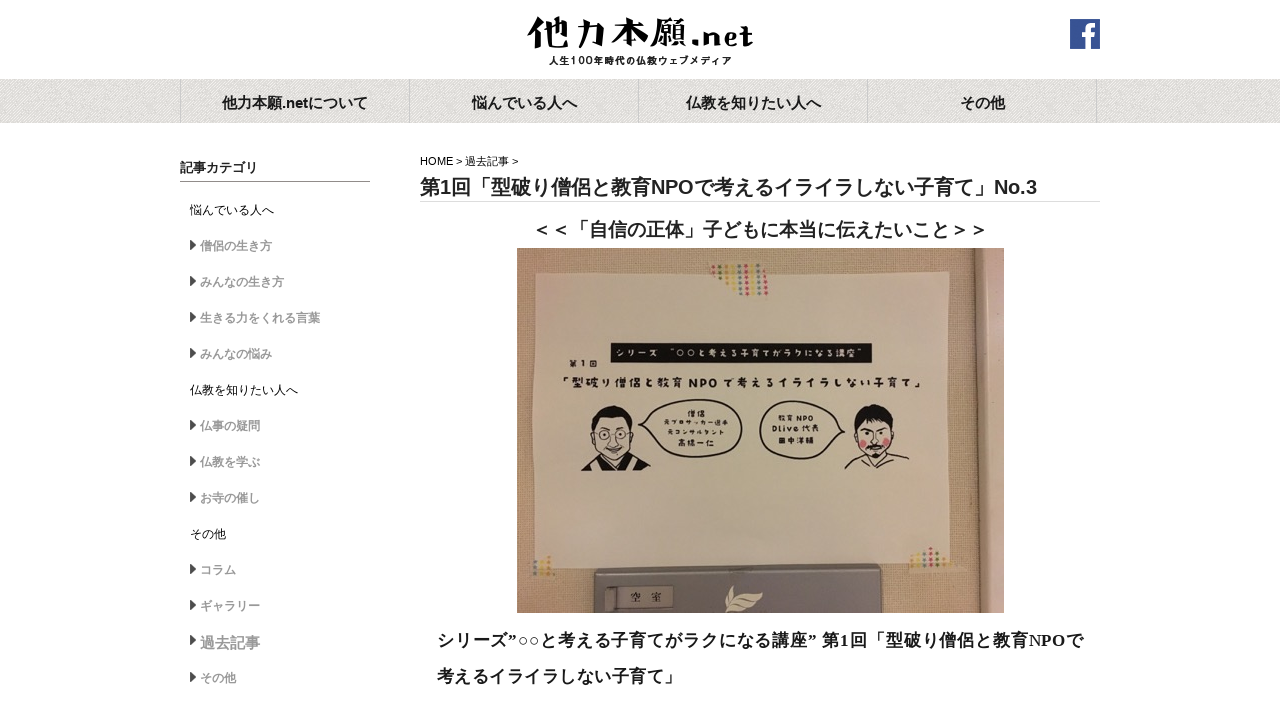

--- FILE ---
content_type: text/html; charset=UTF-8
request_url: https://tarikihongwan.net/category3/archives/9190.html/
body_size: 12425
content:





<!doctype html>
<html lang="ja" prefix="og: http://ogp.me/ns# fb: http://ogp.me/ns/fb#">
<head>
<meta charset="utf-8">
<meta http-equiv="X-UA-Compatible" content="IE=edge">
<meta http-equiv="content-type" content="text/html; charset=utf-8" />
<meta http-equiv="content-style-type" content="text/css" />
<meta http-equiv="content-script-type" content="text/javascript" />
<meta name="robots" content="index,follow" />
<meta name="viewport" content="width=device-width,initial-scale=1.0" />
<meta name="copyright" content="Copyright（C）2012 - 2020 TARIKI HONGWAN All Rights Reserved. powered by hongwanji">
<meta name="keywords" content="仏教,浄土真宗,生き方,悩み,僧侶,仏事">
<meta name="description" content="＜＜「自信の正体」子どもに本当に伝えたいこと＞＞ シリーズ”○○と考える子育てがラクになる講座” 第1回「型破り僧侶と教育NPOで考えるイライラしない子育て」 ２０１７年４月９日（土）に京都市wings京都において、子ど...">
<meta property="og:site_name" content="他力本願.net" />
<meta property="og:title" content="第1回「型破り僧侶と教育NPOで考えるイライラしない子育て」No.3 | 他力本願.net" />
<meta property="og:description" content="＜＜「自信の正体」子どもに本当に伝えたいこと＞＞ シリーズ”○○と考える子育てがラクになる講座” 第1回「型破り僧侶と教育NPOで考えるイライラしない子育て」 ２０１７年４月９日（土）に京都市wings京都において、子ど..." />
<!--meta property="og:image" content="https://tarikihongwan.nethttps://tarikihongwan.net/wp/wp-content/uploads/2017/06/子育て2-01.jpg" -->
<meta property="og:image" content="https://tarikihongwan.net/wp/wp-content/uploads/2017/06/子育て2-01.jpg" >
<meta property="og:url" content="https://tarikihongwan.net/category3/archives/9190.html/" />
<meta property="og:type" content="website" />
<link rel="stylesheet" href="https://tarikihongwan.net/shared/common/css/common.css?1617073990" />
<link rel="stylesheet" href="https://tarikihongwan.net/wp/wp-content/themes/honganji2020/style.css?" />
<script src="https://tarikihongwan.net/shared/common/js/lib/jquery-1.11.1.min.js?1582253573" charset="UTF-8"></script>
<script src="https://tarikihongwan.net/shared/common/js/lib/jquery.cookie.js?1582253574" charset="UTF-8"></script>
<script src="https://tarikihongwan.net/shared/common/js/lib/jquery.easing.1.3.js?1582253574" charset="UTF-8"></script>
<script src="https://tarikihongwan.net/shared/common/js/lib/jquery.transit.min.js?1582253574" charset="UTF-8"></script>
<script src="https://tarikihongwan.net/shared/common/js/lib/swfobject.js?1582253575" charset="UTF-8"></script>
<script src="https://tarikihongwan.net/shared/common/js/common.js?1617080503" charset="UTF-8"></script>
<title>第1回「型破り僧侶と教育NPOで考えるイライラしない子育て」No.3 | 他力本願.net | 人生100年時代の仏教ウェブメディア</title>
<link rel="shortcut icon" href="/shared/common/favicon/favicon.ico" type="image/vnd.microsoft.icon" />
<link rel="icon" href="/shared/common/favicon/favicon.ico" type="image/vnd.microsoft.icon" />
<link href="https://maxcdn.bootstrapcdn.com/font-awesome/4.7.0/css/font-awesome.min.css" rel="stylesheet">
<link rel="stylesheet" href="https://tarikihongwan.net/shared/common/css/add20.css?1617078834" />
<style>
#bodywrapper{
  margin-top: 0;
}
</style>
</head>
<body>
  
  <div id="fb-root"></div>
  <script>(function(d, s, id) {
    var js, fjs = d.getElementsByTagName(s)[0];
    if (d.getElementById(id)) return;
    js = d.createElement(s); js.id = id;
    js.src = "//connect.facebook.net/ja_JP/sdk.js#xfbml=1&appId=756882651093195&version=v2.0";
    fjs.parentNode.insertBefore(js, fjs);
  }(document, 'script', 'facebook-jssdk'));</script>
  <a href="#bodywrapper" id="pagetop"></a>
  <div id="bodywrapper">
<!--
========================================================

■ HEADER START

========================================================
-->
    <div id="headerwrap">
      <header id="header">
        <h1><a href="https://tarikihongwan.net">他力本願.net</a></h1>
        <a class="fb" href="https://www.facebook.com/389731004449218" target="_blank">facebook</a>
        <a href="javascript:void(0);" id="btn_navisp" class="btn_navisp"></a>
      </header>
      <nav id="gnavi" class="">
        <ul class="clearfix">
          <li class="nav1">
            <div class="nav">
              <span class="txt">他力本願.netについて</span>
            </div>
            <div class="gnavi_child">
              <ul>
                <li><a href="https://tarikihongwan.net/about">ごあいさつ</a></li>
                <li><a href="https://tarikihongwan.net/sitepolicy">サイトポリシー</a></li>
                <li><a href="https://tarikihongwan.net/contact">お問い合わせ</a></li>
              </ul>
            </div>
          </li>
          <li class="nav2">
            <div class="nav">
              <span class="txt">悩んでいる人へ</span>
            </div>
            <div class="gnavi_child">
              <ul>
                <li><a href="/category1/souryo">僧侶の生き方</a></li>
                <li><a href="/category1/minna">みんなの生き方</a></li>
                <li><a href="/category1/kotoba">生きる力をくれる言葉</a></li>
                <li><a href="/category1/nayami">みんなの悩み</a></li>
              </ul>
            </div>
          </li>
          <li class="nav3">
            <div  class="nav">
              <span class="txt">仏教を知りたい人へ</span>
            </div>
            <div class="gnavi_child">
              <ul>
                <li><a href="/category2/butsuji">仏事の疑問</a></li>
                <li><a href="/category2/bukkyou">仏教を学ぶ</a></li>
                <li><a href="/category2/otera">お寺の催し</a></li>
              </ul>
            </div>
          </li>
          <li class="nav4">
            <div class="nav">
              <span class="txt">その他</span>
            </div>
            <div class="gnavi_child">
              <ul>
                <li><a href="/category3/column">コラム</a></li>
                <li><a href="/category3/gallery">ギャラリー</a></li>
                <li><a href="/category3/archives">過去記事</a></li>
                <li><a href="/category3/other">その他</a></li>
              </ul>
            </div>
          </li>
        </ul>
      </nav>
    </div>

<!-- 
========================================================

■ HEADER END

========================================================
-->
  <div class="contentswrapper clearfix">
<div class="second_container_2column">
	<section id="right_contents">
		<article>
			<header class="entry-header clearfix" style="height: auto;">
				<div class="breadc" style="font-size: 11px; line-height: 1.4em; "><a href="/">HOME</a> &gt; <a href="/archives">過去記事</a> &gt; </div>
				<h1 class="entry-title">第1回「型破り僧侶と教育NPOで考えるイライラしない子育て」No.3</h1>
			</header>
			
			<div class="entry-content" style="margin-top: 10px;">
						</div>
			<div class="entry-content">
			
			<h2 style="text-align: center;"><strong>＜＜「自信の正体」子どもに本当に伝えたいこと＞＞</strong><br />
<img class="aligncenter size-full wp-image-9160" src="https://tarikihongwan.net/wp/wp-content/uploads/2017/06/子育て2-01.jpg" alt="子育て2-01" width="487" height="365" srcset="https://tarikihongwan.net/wp/wp-content/uploads/2017/06/子育て2-01.jpg 487w, https://tarikihongwan.net/wp/wp-content/uploads/2017/06/子育て2-01-300x225.jpg 300w" sizes="(max-width: 487px) 100vw, 487px" /></h2>
<p><strong>シリーズ”○○と考える子育てがラクになる講座”</strong><strong> 第1回「型破り僧侶と教育NPOで考えるイライラしない子育て」</strong><br />
<br /><strong> ２０１７年４月９日（土）に京都市wings京都において、子どもの支援をされているNPO法人D.Live（ドライブ）と僧侶による子育てについての対談イベントが開催されました。</strong></p>
<p><strong>この日は、NPO法人D.Liveの代表と浄土真宗本願寺派の僧侶が「型破り僧侶と教育NPOで考えるイライラしない子育て」をテーマとして、各々の思いや考えを述べ、参加者が、それぞれの子育てのあり方を考えるような時間となりました。</strong></p>
<p><strong>そこには、子育てという視点から、人生を豊かに生きるヒントが散りばめられていました。</strong></p>
<p><strong>その対談の様子を前回より、お伝えしています。</strong><br />
<strong> 今回は「自信の正体」子どもに本当に伝えたいことです。</strong></p>
<p>＜目次＞<br />
① お坊さんと子育てを考える。「自分らしく」とは？<br />
② 「生き抜くチカラ」子どもに本当に伝えたいこと<br />
<span style="text-decoration: underline;"><strong>③ 「自信の正体」子どもに本当に伝えたいこと。</strong></span><br />
④ 「教育、共育、響育」子どもと親とのあり方。<br />
⑤「子どもの理由。ガンバるとは。」</p>
<p><img class="aligncenter size-full wp-image-9161" src="https://tarikihongwan.net/wp/wp-content/uploads/2017/06/子育て2-02.jpg" alt="子育て2-02" width="487" height="365" srcset="https://tarikihongwan.net/wp/wp-content/uploads/2017/06/子育て2-02.jpg 487w, https://tarikihongwan.net/wp/wp-content/uploads/2017/06/子育て2-02-300x225.jpg 300w" sizes="(max-width: 487px) 100vw, 487px" /></p>
<p>今回の会は「曼荼羅トーク」という方法で会を進めて参ります。曼荼羅トークとは、ウェブマガジンgreenz（http://greenz.jp）の元編集長の兼松佳宏さんが、編み出された「沢山の言葉とであいのお土産」があるという魅力的な手法です。、最初に登壇者の方々にキーワードを数個出していただき、参加者の方々に聞きたいキーワードをその中からまず１つ選んでいただきます。また、選んでいただいた参加者の方々には、なぜそのテーマを選ばれたのか少しお話を伺い、それから、登壇者の方々にキーワードを中心にお話を伺っていく。という様な流れで進んで参ります。</p>
<p>＿＿＿＿＿＿＿＿＿＿＿＿＿＿＿＿＿＿＿＿＿＿＿＿＿＿＿＿＿</p>
<p><strong>——参加者男性</strong><br />
<span style="text-decoration: underline;"><strong>「自信の正体」が気になります。</strong></span>飲み屋で友人たちと「子どもに何をさせたくないか？」という話で。私は、「子どもに強いコンプレックスをもたせたくない」と、飲み会の場でしたが話したことがありました。自信を持たすのは難しいからせめて、強いコンプレックスを持たせたくない、そう思ったんです。</p>
<p><strong>——高橋さん</strong><br />
結論から言いますと、<span style="text-decoration: underline;"><strong>自信の正体、根拠というものは、「自分ではない何か」。</strong></span><br />
<span style="text-decoration: underline;"><strong> 自分一人では本当の自信は持てないと思っています。</strong></span><br />
サッカー選手時代、試合が始まる前にロッカールームで凄くビビっていました。ヨーロッパのリーグは観戦する人たちの熱さが半端ではないんです。良いプレーをした時は、メチャクチャ良いんですが、悪いプレーをした時には、試合中のヤジだけでなく、街中でも文句を言われたり、囲まれて茶化されたり、物を投げつけられたりします。そういった色々なプレッシャーが、ロッカールームまで聞こえてくる応援に乗って、襲いかかってくるんです。それを振り払うように、自分で自分の頬や太ももを叩いたり、気合の声を出したりして気持ちを鼓舞するようにしてたんですが、足は震えてたんですよね……。だからいつも、揺るぎない自信を持ちたいと思っていました。<br />
そんなある日、いつもの試合前のロッカールームで、ふと、ある選手の行動が見えてきました。上の方を見ながら十字をきっているんですよ。その時、あっ、彼らには神がついている。自信の根拠を外に置いてるんじゃないかなぁーと思ったんです。<br />
<br />昨晩、妻がフィギュアスケートの羽生結弦くんの話をしていました。その時にふと思ったことですが、フィギアスケートでは各選手が滑り終わった後に、Kiss and cryというんでしょうか、コーチと共に得点の発表を聞くスペースがありますよね。そこで彼は「くまのプーさん」を抱えていたりします。それを思い出して、もしかして彼も同じなのかな？と思ったんですよ。自分じゃなく、プーさんに根拠を置いているんじゃないかと。もちろん本人に聞いたことはないですけど。（笑）<br />
<br />これは僕たちでいうと、仏さまということになる。浄土真宗でいう阿弥陀さま。その阿弥陀さまは「摂取不捨」の仏さまと言われていて、絶対に全ての者を、僕を見放さない、という意味なんです。<br />
この様に、やはり世間一般の常識を超えた、絶対的な他者からの期待や信頼によってこそ、自分が根底から肯定され、それが支えとなって様々な出来事を乗り越えていくことができると思います。そういった経験をひとつ一つ積んでいくことで、いわゆる世間でいう自信が持てるようになると思います。<br />
また、こういった支えは、宗教に限らず親や愛する人からの信頼であったり、尊敬する人や先生からの期待、そして親友との友情である場合もあると思います。当然人間同士なので、思い違いや誤解などが生じ、限界があるとは思いますが、そういった関係性の中で、自信を育んでいくことができると思います。ですから私たちは、ある意味では社会の常識を超えて、そして本人以上に子どもを信頼することが重要だと思います。</p>
<p><strong>——田中さん</strong><br />
こんな研究結果があります。自信のある子は、上手くいったことは自分のおかげ、上手くいかないことは環境のせいにするそうです。<br />
反対に、自信のない子は上手くいったら、たまたまと思う。失敗したら、自分のせいにするのだそうです。<br />
大人としては、「自信を持て！」と言うよりは、子どもの経過などに対して、きちんと意味づけしてあげたらいいと思うのです。</p>
<p>「全然できてない」と子どもが言っても、「ここまでは出来たよね」と。</p>
<p>子どもは、どうしても０か１００で考えがちなので。</p>
<p><strong>——司会者</strong><br />
自信がないとか、コンプレックスは悪いものなんでしょうか？</p>
<p><strong>——田中さん</strong><br />
僕自身、コンプレックスなんていっぱいありますよ。自分がイヤになることなんてしょっちゅうです。<br />
でも、そのコンプレックスがあるから、「ガンバろう！」って思えます。<br />
<span style="text-decoration: underline;"><strong>僕は、決してコンプレックスが悪いとは思っていません。</strong></span></p>
<p><strong>——参加者男性</strong><br />
子どもが自分ではどうしようもない強いコンプレックスを持ってしまったら、どうしようと思う時があります。コンプレックスの解決はありますか？</p>
<p><strong>——高橋さん</strong><br />
コンプレックスの解決というか、コンプレックスが無くなるということはないかもしれませんね。<br />
本当に好きな人や尊敬している人が、自分のことを丸ごと認めてくれるというような経験があれば、随分とコンプレックスを感じなくしてくれると思いますが……。<br />
どちらにしても、また何かのキッカケで持つことになると思います。ですので、コンプレックスがあっても、それと共に生きていこうぐらいに思っておいたほうが良いかもしれません。<br />
スポーツでもビジネスでも、次から次に凄い人は出てきます。一度感じなくなったコンプレックスも、社会に評価システムや、人間に他人と比べてしまう心がある限り、また出てくると思います。</p>
<p>次回は「教育、共育、響育」子どもと親とのあり方。です。</p>
<p>2017.6/23　更新</p>

&nbsp;
&nbsp;
<h2>Author</h2>
&nbsp;
<div class="kakomi">
<h2>他力本願ネット</h2>
<h3>人生100年時代の仏教ウェブメディア</h3>
「他力本願ネット」は浄土真宗本願寺派（西本願寺）が運営するウェブメティアです。
私たちの生活の悩みや関心と仏教の知恵の接点となり、豊かな生き方のヒントが見つかる場所を目指しています。
<p style="text-align:right;"><a href="https://tarikihongwan.net/about/">≫もっと詳しく</a></p>
<p style="text-align:right;"><a href="https://tarikihongwan.net/">≫トップページへ</a></p>
<p style="text-align:right;"><a target="_blank" href="https://www.facebook.com/%E4%BB%96%E5%8A%9B%E6%9C%AC%E9%A1%98net-389731004449218/">≫公式Facebook</a></p>
</div>


</div><!-- entry-content -->
			<div class="entry-content">
			掲載日: 2017.06.23						</div><!-- entry-content -->

<div class="relatedposts clearfix" style="margin: 3em 0; clear:both;">
<h2>関連記事</h2>
</div>

						<div class="snsbox" style="line-height: 1em !important; ">
				<ul class="clearfix" style="line-height: 1em !important; ">
					<li>
						<div class="fb-like" data-layout="button_count" data-action="like" data-show-faces="false" data-share="true"></div>
					</li>

					<li class="tw">
						<a href="https://twitter.com/share" class="twitter-share-button" data-lang="ja">ツイート</a>
						<script>!function(d,s,id){var js,fjs=d.getElementsByTagName(s)[0],p=/^http:/.test(d.location)?'http':'https';if(!d.getElementById(id)){js=d.createElement(s);js.id=id;js.src=p+'://platform.twitter.com/widgets.js';fjs.parentNode.insertBefore(js,fjs);}}(document, 'script', 'twitter-wjs');</script>
					</li>
				</ul>
			</div>
			
	
			
			<div class="single_pager clearfix">
				<div class="prev">
					<a href="https://tarikihongwan.net/category3/archives/9156.html/" rel="prev">&laquo;&laquo; 第1回「型破り僧侶と教育NPOで考えるイライラしない子育て」No.2</a>				</div>
				<div class="next">
					<a href="https://tarikihongwan.net/category3/archives/9198.html/" rel="next">第1回「型破り僧侶と教育NPOで考えるイライラしない子育て」No.4 &raquo;&raquo;</a>				</div>
			</div>
      <header class="entry-footer noborder clearfix">
        <div class="home_button"><a href="/">HOMEへ戻る</a></div>
      </header>
		</article>
	</section>
	<section id="side">
	<div class="listbox">
		<h3>記事カテゴリ</h3>
		<ul>
      <li>悩んでいる人へ</li>
      <li><a class="rollover" href="https://tarikihongwan.net/category1/souryo/">僧侶の生き方</a></li><li><a class="rollover" href="https://tarikihongwan.net/category1/minna/">みんなの生き方</a></li><li><a class="rollover" href="https://tarikihongwan.net/category1/kotoba/">生きる力をくれる言葉</a></li><li><a class="rollover" href="https://tarikihongwan.net/category1/nayami/">みんなの悩み</a></li>      <li>仏教を知りたい人へ</li>
      <li><a class="rollover" href="https://tarikihongwan.net/category1/butsuji/">仏事の疑問</a></li><li><a class="rollover" href="https://tarikihongwan.net/category1/bukkyou/">仏教を学ぶ</a></li><li><a class="rollover" href="https://tarikihongwan.net/category1/otera/">お寺の催し</a></li>      <li>その他</li>
      <li><a class="rollover" href="https://tarikihongwan.net/category1/column/">コラム</a></li><li><a class="rollover" href="https://tarikihongwan.net/category1/gallery/">ギャラリー</a></li><li class="active"><a class="rollover" href="https://tarikihongwan.net/category1/archives/">過去記事</a></li><li><a class="rollover" href="https://tarikihongwan.net/category1/other/">その他</a></li>		</ul>
	</div>


<div class="listbox" style="padding-top: 18px;">
<h3>検索</h3>
	<form method="get" id="siteSearch" action="https://tarikihongwan.net/" style="margin-top: 8px;">
		<input type="text" name="s" id="searchInput" value="" placeholder="検索キーワード">
		<!--input type="submit" value="検索" accesskey="f" -->
	</form>
<div class="tagcloud">
<a href="https://tarikihongwan.net/tag/youtube/" class="tag-cloud-link tag-link-105 tag-link-position-1" style="font-size: 10px;">YouTube</a>
<a href="https://tarikihongwan.net/tag/minnna-archive/" class="tag-cloud-link tag-link-122 tag-link-position-2" style="font-size: 10px;">「みんなの生き方」名言集</a>
<a href="https://tarikihongwan.net/tag/butsuji-archive/" class="tag-cloud-link tag-link-123 tag-link-position-3" style="font-size: 10px;">「仏事の疑問」名言集</a>
<a href="https://tarikihongwan.net/tag/souryo-gallery/" class="tag-cloud-link tag-link-117 tag-link-position-4" style="font-size: 10px;">「僧侶の生き方」名言集</a>
<a href="https://tarikihongwan.net/tag/inochi/" class="tag-cloud-link tag-link-103 tag-link-position-5" style="font-size: 10px;">いのち</a>
<a href="https://tarikihongwan.net/tag/templeweb/" class="tag-cloud-link tag-link-125 tag-link-position-6" style="font-size: 10px;">お寺のホームページ事例集</a>
<a href="https://tarikihongwan.net/tag/temple/" class="tag-cloud-link tag-link-77 tag-link-position-7" style="font-size: 10px;">お寺の活動事例集</a>
<a href="https://tarikihongwan.net/tag/temple-walk/" class="tag-cloud-link tag-link-76 tag-link-position-8" style="font-size: 10px;">お寺巡り</a>
<a href="https://tarikihongwan.net/tag/dictionary/" class="tag-cloud-link tag-link-60 tag-link-position-9" style="font-size: 10px;">くらしの仏教語豆事典</a>
<a href="https://tarikihongwan.net/tag/city/" class="tag-cloud-link tag-link-32 tag-link-position-10" style="font-size: 10px;">まちづくり</a>
<a href="https://tarikihongwan.net/tag/manabi/" class="tag-cloud-link tag-link-124 tag-link-position-11" style="font-size: 10px;">まなび</a>
<a href="https://tarikihongwan.net/tag/jinseisoudan/" class="tag-cloud-link tag-link-56 tag-link-position-12" style="font-size: 10px;">みんなの人生僧談</a>
<a href="https://tarikihongwan.net/tag/events/" class="tag-cloud-link tag-link-34 tag-link-position-13" style="font-size: 10px;">イベント</a>
<a href="https://tarikihongwan.net/tag/insta-houwa/" class="tag-cloud-link tag-link-81 tag-link-position-14" style="font-size: 10px;">インスタ法話</a>
<a href="https://tarikihongwan.net/tag/guchiarchives/" class="tag-cloud-link tag-link-55 tag-link-position-15" style="font-size: 10px;">グチアーカイブス</a>
<a href="https://tarikihongwan.net/tag/guchicolle-online/" class="tag-cloud-link tag-link-69 tag-link-position-16" style="font-size: 10px;">グチコレオンライン</a>
<a href="https://tarikihongwan.net/tag/guchicolle-reports/" class="tag-cloud-link tag-link-70 tag-link-position-17" style="font-size: 10px;">グチコレポート</a>
<a href="https://tarikihongwan.net/tag/deathcafe/" class="tag-cloud-link tag-link-65 tag-link-position-18" style="font-size: 10px;">デスカフェ</a>
<a href="https://tarikihongwan.net/tag/butsuji/" class="tag-cloud-link tag-link-98 tag-link-position-19" style="font-size: 10px;">仏事・終活の現在と未来</a>
<a href="https://tarikihongwan.net/tag/information/" class="tag-cloud-link tag-link-112 tag-link-position-20" style="font-size: 10px;">他力通信</a>
<a href="https://tarikihongwan.net/tag/souryo-interview/" class="tag-cloud-link tag-link-59 tag-link-position-21" style="font-size: 10px;">僧侶インタビュー</a>
<a href="https://tarikihongwan.net/tag/syakyo/" class="tag-cloud-link tag-link-58 tag-link-position-22" style="font-size: 10px;">写京</a>
<a href="https://tarikihongwan.net/tag/animals/" class="tag-cloud-link tag-link-80 tag-link-position-23" style="font-size: 10px;">動物</a>
<a href="https://tarikihongwan.net/tag/region/" class="tag-cloud-link tag-link-66 tag-link-position-24" style="font-size: 10px;">地域</a>
<a href="https://tarikihongwan.net/tag/kosodate/" class="tag-cloud-link tag-link-61 tag-link-position-25" style="font-size: 10px;">子育て</a>
<a href="https://tarikihongwan.net/tag/tokyo-guchicolle/" class="tag-cloud-link tag-link-72 tag-link-position-26" style="font-size: 10px;">東京オトナグチコレ</a>
<a href="https://tarikihongwan.net/tag/disaster/" class="tag-cloud-link tag-link-44 tag-link-position-27" style="font-size: 10px;">災害</a>
<a href="https://tarikihongwan.net/tag/environment/" class="tag-cloud-link tag-link-99 tag-link-position-28" style="font-size: 10px;">環境問題</a>
<a href="https://tarikihongwan.net/tag/ikikoto/" class="tag-cloud-link tag-link-83 tag-link-position-29" style="font-size: 10px;">生きる力をくれる言葉</a>
<a href="https://tarikihongwan.net/tag/welfare/" class="tag-cloud-link tag-link-45 tag-link-position-30" style="font-size: 10px;">福祉</a>
<a href="https://tarikihongwan.net/tag/tsukiji/" class="tag-cloud-link tag-link-109 tag-link-position-31" style="font-size: 10px;">築地グルメ</a>
<a href="https://tarikihongwan.net/tag/shojin/" class="tag-cloud-link tag-link-57 tag-link-position-32" style="font-size: 10px;">精進料理</a>
<a href="https://tarikihongwan.net/tag/shukatsu/" class="tag-cloud-link tag-link-46 tag-link-position-33" style="font-size: 10px;">終活</a>
<a href="https://tarikihongwan.net/tag/rougo-nayami/" class="tag-cloud-link tag-link-111 tag-link-position-34" style="font-size: 10px;">老後の悩み</a>
<a href="https://tarikihongwan.net/tag/dementia/" class="tag-cloud-link tag-link-47 tag-link-position-35" style="font-size: 10px;">認知症</a>
<a href="https://tarikihongwan.net/tag/toyboze/" class="tag-cloud-link tag-link-39 tag-link-position-36" style="font-size: 10px;">謎解き</a>
<a href="https://tarikihongwan.net/tag/buddha-word/" class="tag-cloud-link tag-link-106 tag-link-position-37" style="font-size: 10px;">釈尊のことば</a>
<a href="https://tarikihongwan.net/tag/massage/" class="tag-cloud-link tag-link-79 tag-link-position-38" style="font-size: 10px;">門前町日めくりメッセージ</a>
<a href="https://tarikihongwan.net/tag/music/" class="tag-cloud-link tag-link-40 tag-link-position-39" style="font-size: 10px;">音楽</a></div>
</div>
	
	<div class="listbox archive">
		<h3>アーカイブ</h3>
		<ul>
				<li><a href='https://tarikihongwan.net/date/2023/03/'>2023年3月</a></li>
	<li><a href='https://tarikihongwan.net/date/2023/02/'>2023年2月</a></li>
	<li><a href='https://tarikihongwan.net/date/2023/01/'>2023年1月</a></li>
	<li><a href='https://tarikihongwan.net/date/2022/12/'>2022年12月</a></li>
	<li><a href='https://tarikihongwan.net/date/2022/11/'>2022年11月</a></li>
	<li><a href='https://tarikihongwan.net/date/2022/10/'>2022年10月</a></li>
	<li><a href='https://tarikihongwan.net/date/2022/09/'>2022年9月</a></li>
	<li><a href='https://tarikihongwan.net/date/2022/08/'>2022年8月</a></li>
	<li><a href='https://tarikihongwan.net/date/2022/07/'>2022年7月</a></li>
	<li><a href='https://tarikihongwan.net/date/2022/06/'>2022年6月</a></li>
	<li><a href='https://tarikihongwan.net/date/2022/05/'>2022年5月</a></li>
	<li><a href='https://tarikihongwan.net/date/2022/04/'>2022年4月</a></li>
	<li><a href='https://tarikihongwan.net/date/2022/03/'>2022年3月</a></li>
	<li><a href='https://tarikihongwan.net/date/2022/02/'>2022年2月</a></li>
	<li><a href='https://tarikihongwan.net/date/2022/01/'>2022年1月</a></li>
	<li><a href='https://tarikihongwan.net/date/2021/12/'>2021年12月</a></li>
	<li><a href='https://tarikihongwan.net/date/2021/11/'>2021年11月</a></li>
	<li><a href='https://tarikihongwan.net/date/2021/10/'>2021年10月</a></li>
	<li><a href='https://tarikihongwan.net/date/2021/09/'>2021年9月</a></li>
	<li><a href='https://tarikihongwan.net/date/2021/08/'>2021年8月</a></li>
	<li><a href='https://tarikihongwan.net/date/2021/07/'>2021年7月</a></li>
	<li><a href='https://tarikihongwan.net/date/2021/06/'>2021年6月</a></li>
	<li><a href='https://tarikihongwan.net/date/2021/05/'>2021年5月</a></li>
	<li><a href='https://tarikihongwan.net/date/2021/04/'>2021年4月</a></li>
	<li><a href='https://tarikihongwan.net/date/2021/03/'>2021年3月</a></li>
	<li><a href='https://tarikihongwan.net/date/2021/02/'>2021年2月</a></li>
	<li><a href='https://tarikihongwan.net/date/2021/01/'>2021年1月</a></li>
	<li><a href='https://tarikihongwan.net/date/2020/12/'>2020年12月</a></li>
	<li><a href='https://tarikihongwan.net/date/2020/11/'>2020年11月</a></li>
	<li><a href='https://tarikihongwan.net/date/2020/10/'>2020年10月</a></li>
	<li><a href='https://tarikihongwan.net/date/2020/09/'>2020年9月</a></li>
	<li><a href='https://tarikihongwan.net/date/2020/08/'>2020年8月</a></li>
	<li><a href='https://tarikihongwan.net/date/2020/07/'>2020年7月</a></li>
	<li><a href='https://tarikihongwan.net/date/2020/06/'>2020年6月</a></li>
	<li><a href='https://tarikihongwan.net/date/2020/05/'>2020年5月</a></li>
	<li><a href='https://tarikihongwan.net/date/2020/04/'>2020年4月</a></li>
	<li><a href='https://tarikihongwan.net/date/2020/03/'>2020年3月</a></li>
	<li><a href='https://tarikihongwan.net/date/2020/02/'>2020年2月</a></li>
	<li><a href='https://tarikihongwan.net/date/2020/01/'>2020年1月</a></li>
	<li><a href='https://tarikihongwan.net/date/2019/12/'>2019年12月</a></li>
	<li><a href='https://tarikihongwan.net/date/2019/11/'>2019年11月</a></li>
	<li><a href='https://tarikihongwan.net/date/2019/10/'>2019年10月</a></li>
	<li><a href='https://tarikihongwan.net/date/2019/09/'>2019年9月</a></li>
	<li><a href='https://tarikihongwan.net/date/2019/08/'>2019年8月</a></li>
	<li><a href='https://tarikihongwan.net/date/2019/07/'>2019年7月</a></li>
	<li><a href='https://tarikihongwan.net/date/2019/06/'>2019年6月</a></li>
	<li><a href='https://tarikihongwan.net/date/2019/05/'>2019年5月</a></li>
	<li><a href='https://tarikihongwan.net/date/2019/04/'>2019年4月</a></li>
	<li><a href='https://tarikihongwan.net/date/2019/03/'>2019年3月</a></li>
	<li><a href='https://tarikihongwan.net/date/2019/02/'>2019年2月</a></li>
	<li><a href='https://tarikihongwan.net/date/2019/01/'>2019年1月</a></li>
	<li><a href='https://tarikihongwan.net/date/2018/12/'>2018年12月</a></li>
	<li><a href='https://tarikihongwan.net/date/2018/11/'>2018年11月</a></li>
	<li><a href='https://tarikihongwan.net/date/2018/10/'>2018年10月</a></li>
	<li><a href='https://tarikihongwan.net/date/2018/09/'>2018年9月</a></li>
	<li><a href='https://tarikihongwan.net/date/2018/08/'>2018年8月</a></li>
	<li><a href='https://tarikihongwan.net/date/2018/07/'>2018年7月</a></li>
	<li><a href='https://tarikihongwan.net/date/2018/06/'>2018年6月</a></li>
	<li><a href='https://tarikihongwan.net/date/2018/04/'>2018年4月</a></li>
	<li><a href='https://tarikihongwan.net/date/2018/03/'>2018年3月</a></li>
	<li><a href='https://tarikihongwan.net/date/2018/02/'>2018年2月</a></li>
	<li><a href='https://tarikihongwan.net/date/2018/01/'>2018年1月</a></li>
	<li><a href='https://tarikihongwan.net/date/2017/12/'>2017年12月</a></li>
	<li><a href='https://tarikihongwan.net/date/2017/11/'>2017年11月</a></li>
	<li><a href='https://tarikihongwan.net/date/2017/10/'>2017年10月</a></li>
	<li><a href='https://tarikihongwan.net/date/2017/08/'>2017年8月</a></li>
	<li><a href='https://tarikihongwan.net/date/2017/07/'>2017年7月</a></li>
	<li><a href='https://tarikihongwan.net/date/2017/06/'>2017年6月</a></li>
	<li><a href='https://tarikihongwan.net/date/2017/05/'>2017年5月</a></li>
	<li><a href='https://tarikihongwan.net/date/2017/04/'>2017年4月</a></li>
	<li><a href='https://tarikihongwan.net/date/2017/03/'>2017年3月</a></li>
	<li><a href='https://tarikihongwan.net/date/2017/02/'>2017年2月</a></li>
	<li><a href='https://tarikihongwan.net/date/2017/01/'>2017年1月</a></li>
	<li><a href='https://tarikihongwan.net/date/2016/12/'>2016年12月</a></li>
	<li><a href='https://tarikihongwan.net/date/2016/11/'>2016年11月</a></li>
	<li><a href='https://tarikihongwan.net/date/2016/10/'>2016年10月</a></li>
	<li><a href='https://tarikihongwan.net/date/2016/09/'>2016年9月</a></li>
	<li><a href='https://tarikihongwan.net/date/2016/08/'>2016年8月</a></li>
	<li><a href='https://tarikihongwan.net/date/2016/07/'>2016年7月</a></li>
	<li><a href='https://tarikihongwan.net/date/2016/06/'>2016年6月</a></li>
	<li><a href='https://tarikihongwan.net/date/2016/05/'>2016年5月</a></li>
	<li><a href='https://tarikihongwan.net/date/2016/04/'>2016年4月</a></li>
	<li><a href='https://tarikihongwan.net/date/2016/03/'>2016年3月</a></li>
	<li><a href='https://tarikihongwan.net/date/2016/02/'>2016年2月</a></li>
	<li><a href='https://tarikihongwan.net/date/2016/01/'>2016年1月</a></li>
	<li><a href='https://tarikihongwan.net/date/2015/12/'>2015年12月</a></li>
	<li><a href='https://tarikihongwan.net/date/2015/11/'>2015年11月</a></li>
	<li><a href='https://tarikihongwan.net/date/2015/10/'>2015年10月</a></li>
	<li><a href='https://tarikihongwan.net/date/2015/09/'>2015年9月</a></li>
	<li><a href='https://tarikihongwan.net/date/2015/08/'>2015年8月</a></li>
	<li><a href='https://tarikihongwan.net/date/2015/07/'>2015年7月</a></li>
	<li><a href='https://tarikihongwan.net/date/2015/06/'>2015年6月</a></li>
	<li><a href='https://tarikihongwan.net/date/2015/05/'>2015年5月</a></li>
	<li><a href='https://tarikihongwan.net/date/2015/04/'>2015年4月</a></li>
	<li><a href='https://tarikihongwan.net/date/2015/03/'>2015年3月</a></li>
	<li><a href='https://tarikihongwan.net/date/2015/02/'>2015年2月</a></li>
	<li><a href='https://tarikihongwan.net/date/2015/01/'>2015年1月</a></li>
	<li><a href='https://tarikihongwan.net/date/2014/12/'>2014年12月</a></li>
	<li><a href='https://tarikihongwan.net/date/2014/11/'>2014年11月</a></li>
	<li><a href='https://tarikihongwan.net/date/2014/10/'>2014年10月</a></li>
	<li><a href='https://tarikihongwan.net/date/2014/09/'>2014年9月</a></li>
	<li><a href='https://tarikihongwan.net/date/2014/08/'>2014年8月</a></li>
	<li><a href='https://tarikihongwan.net/date/2014/07/'>2014年7月</a></li>
	<li><a href='https://tarikihongwan.net/date/2014/06/'>2014年6月</a></li>
	<li><a href='https://tarikihongwan.net/date/2014/05/'>2014年5月</a></li>
	<li><a href='https://tarikihongwan.net/date/2014/04/'>2014年4月</a></li>
	<li><a href='https://tarikihongwan.net/date/2014/03/'>2014年3月</a></li>
	<li><a href='https://tarikihongwan.net/date/2014/02/'>2014年2月</a></li>
	<li><a href='https://tarikihongwan.net/date/2014/01/'>2014年1月</a></li>
	<li><a href='https://tarikihongwan.net/date/2013/12/'>2013年12月</a></li>
	<li><a href='https://tarikihongwan.net/date/2013/11/'>2013年11月</a></li>
	<li><a href='https://tarikihongwan.net/date/2013/10/'>2013年10月</a></li>
	<li><a href='https://tarikihongwan.net/date/2013/09/'>2013年9月</a></li>
	<li><a href='https://tarikihongwan.net/date/2013/08/'>2013年8月</a></li>
	<li><a href='https://tarikihongwan.net/date/2013/07/'>2013年7月</a></li>
	<li><a href='https://tarikihongwan.net/date/2013/06/'>2013年6月</a></li>
	<li><a href='https://tarikihongwan.net/date/2013/05/'>2013年5月</a></li>
	<li><a href='https://tarikihongwan.net/date/2013/04/'>2013年4月</a></li>
	<li><a href='https://tarikihongwan.net/date/2013/03/'>2013年3月</a></li>
	<li><a href='https://tarikihongwan.net/date/2013/02/'>2013年2月</a></li>
	<li><a href='https://tarikihongwan.net/date/2013/01/'>2013年1月</a></li>
	<li><a href='https://tarikihongwan.net/date/2012/12/'>2012年12月</a></li>
		</ul>
	</div>
	
<!-- 
---------------------------------------------------------
■ COMMON BANNER START
---------------------------------------------------------
-->
	<div class="banner">
		<h3>リンク</h3>
		<ul>
		<li><a href="https://www.facebook.com/%E4%BB%96%E5%8A%9B%E6%9C%AC%E9%A1%98net-389731004449218/" target="_blank"><img src="/shared/top/img/logo/bnr_01.jpg" alt="" width="212" height="58" /></a></li>
		<li><a href="https://www.ryukoku.ac.jp/" target="_blank"><img src="https://tarikihongwan.net/wp/wp-content/uploads/2015/03/bnr_ryukoku11.jpg" alt="" width="212" height="58" /></a></li>
		<li><a href="http://www.hongwanji.or.jp/" target="_blank"><img src="https://tarikihongwan.net/wp/wp-content/uploads/2015/03/hongwanji_bnr.jpg" alt="" width="212" height="58" /></a></li>

		</ul>		
	</div>
<!-- 
---------------------------------------------------------
■ COMMON BANNER END
---------------------------------------------------------
-->


	
</section>	
</div><!-- second_container_2column --></div><!-- contentswrapper -->
<!-- 
========================================================

■ FOOTER START

========================================================
-->
<style>
      #footernavi {
      display: none;
    }
    .footermap {
      background: url(/shared/common/img/parts/bg_commonbnr.gif);
    }
    .footermap .pagetop {
      display: none;
    }
    #footernavi2 {
      width: 920px;
      margin: 0 auto;
      margin-top: 100px;
      padding: 2em 0;
    }
    #footernavi2 .pagetop {
      display: none;
    }
    #footernavi2 ul.l1 {
      float: left;
      width: 20%;
      padding: 0 2%;
      border-left: 1px solid #cbcbcb;
    }
    #footernavi2 div.lc {
      display: flex;
      justify-content: space-between;
    }
    #footernavi2 div.lc dl dd {
      padding-left: 10px;
    }
    #footernavi2 ul.l2 {
      float: left;
      width: 70%;
      padding: 0 2%;
      border-left: 1px solid #cbcbcb;
      border-right: 1px solid #cbcbcb;
    }
    #footernavi2 ul.lc li {
      float: left;
      margin-right: 2em;
      border: none;
    }
    .footernavi2_sp{
      display: none;
    }
    @media only screen and (max-width: 480px) {
      #about {
        width: 100%;
      }
      #footernavi2 {
        width: 100%;
        margin-top: 25px;
        padding:  0;
      }
      .footermap .pagetop {
        background: #222;
        display: block;
        width: 100%;
        height: 48px;
      }
      .footermap .pagetop span {
        display: block;
        background: url(/shared/common/img/footer/pagetop_sp.png) no-repeat center center;
        width: 100%;
        height: 48px;
        background-size: 55px 11px;
      }
      #footernavi2 ul {
        margin-top: 2px;
        border-left: none;
      }
      #footernavi2 ul.l1 {
        float: none;
        width: 95%;
        border-left: 0px solid #cbcbcb;
      }
      #footernavi2 ul.l2 {
        float: none;
        width: 95%;
        border-top: 1px solid #cbcbcb;
        margin-top: 25px;
        padding-top: 5px;
        border-left: 0px solid #cbcbcb;
        border-right: 0px solid #cbcbcb;
        border:none;
        display: none;
      }
      #footernavi2 dl.l2 li {
        display: none;
      }
      .footernavi2_pc{
        display: none;
      }
      .footernavi2_sp{
        display: flex;
        margin-bottom: 20px;
      }
      .footernavi2_sp ul{
        width: 50%;
        padding: 0 20px;
      }
      .footernavi2_sp .footernavi2_sp-01{
        position: relative;
      }.footernavi2_sp .footernavi2_sp-01:before{
      position: absolute;
      top: 0;
      right: 0;
      width: 1px;
      height: 100%;
      background-color: #ccc;
      content: "";
      }
      #footernavi2 ul li a {
        width: 100%;
        display: block;
        position: relative;
      }
      #footernavi2 .plc {
        width: 100%;
      }
      #footernavi2 ul li:first-child a {
        width: 100%;
      }
    }
  </style>
<div class="footermap">
  <a href="/" class="pagetop"><span></span></a>
  <nav id="footernavi2" class="clearfix">
    <div class="footernavi2_pc">
      <ul class="l1 clearfix">
        <li><a href="/"><span class="txt">HOME</span><span class="line"></span></a></li>
        <li><a href="/about/"><span class="txt">他力本願.netとは</span><span class="line"></span></a></li>
        <li><a href="/events"><span class="txt">イベントカレンダー</span><span class="line"></span></a></li>
        <li><a href="/team/"><span class="txt">チーム一覧</span><span class="line"></span></a></li>
        <li><a href="/activities/"><span class="txt">活動実績</span><span class="line"></span></a></li>
        <li><a href="/sitepolicy/"><span class="txt">サイトポリシー</span><span class="line"></span></a></li>
        <li><a href="/contact/"><span class="txt">お問い合わせ</span><span class="line"></span></a></li>
      </ul>
    </div>
    <div class="footernavi2_sp">
      <ul class="footernavi2_sp-01">
        <li><a href="/about/"><span class="txt">他力本願.netとは</span><span class="line"></span></a></li>
        <li><a href="/events"><span class="txt">イベントカレンダー</span><span class="line"></span></a></li>
        <li><a href="/team/"><span class="txt">チーム一覧</span><span class="line"></span></a></li>
        <li><a href="/activities/"><span class="txt">活動実績</span><span class="line"></span></a></li>
        <li><a href="/sitepolicy/"><span class="txt">サイトポリシー</span><span class="line"></span></a></li>
        <li><a href="/contact/"><span class="txt">お問い合わせ</span><span class="line"></span></a></li>
      </ul>
      <ul>
        <li><a href="/category1/souryo">悩んでいる人へ</a></li>
        <li><a href="/category2/butsuji">仏教を知りたい人へ</a></li>
        <li><a href="/category3/column">その他</a></li>
      </ul>
    </div>
    <ul class="l2 clearfix">
      <li style="color: #999;"> コンテンツ </li>
      <li class="plc">
        <div class="lc">
          <dl>
            <dt><span>悩んでいる人へ</span></a></dt>
            <dd><a href="/category1/souryo/">僧侶の生き方</a></dd>
            <dd><a href="/category1/minna/">みんなの生き方</a></dd>
            <dd><a href="/category1/kotoba/">生きる力をくれる言葉</a></dd>
            <dd><a href="/category1/nayami/">みんなの悩み</a></dd>
                      </dl>
          <dl>
            <dt><span>仏教を知りたい人へ</span></a></dt>
            <dd><a href="/category2/butsuji/">仏事の疑問</a></dd>
            <dd><a href="/category2/bukkyou/">仏教を学ぶ</a></dd>
            <dd><a href="/category2/otera/">お寺の催し</a></dd>
                      </dl>
          <dl>
            <dt><span>その他</span></a></dt>
            <dd><a href="/category3/column/">コラム</a></dd>
            <dd><a href="/category3/gallery/">ギャラリー</a></dd>
            <dd><a href="/category3/archives/">過去記事</a></dd>
            <dd><a href="/category3/other/">その他</a></dd>
                      </dl>
          <div></div>
        </div>
      </li>
    </ul>
  </nav>
</div>

<nav id="footernavi">
	<a href="/" class="pagetop"><span></span></a>
	<ul class="clearfix">
		<li class="nav1"><a href="https://tarikihongwan.net"><span class="txt">HOME</span><span class="line"></span></a></li>
		<li class="nav2"><a href="https://tarikihongwan.net#contents_sc"><span class="txt">コンテンツ</span><span class="line"></span></a></li>
		<li class="nav3"><a href="https://tarikihongwan.net#about_sc"><span class="txt">他力本願.netとは</span><span class="line"></span></a></li>
		<li class="nav4"><a href="https://tarikihongwan.net/sitepolicy"><span class="txt">サイトポリシー</span><span class="line"></span></a></li>
		<li class="nav5"><a href="https://tarikihongwan.net/contact"><span class="txt">お問い合わせ</span><span class="line"></span></a></li>
	</ul>
</nav>
<footer id="footer">
	<p class="copyright">Copyright（C）2012 - 2020 TARIKI HONGWAN All Rights Reserved. powered by hongwanji</p>
</footer>
<!-- 
========================================================

■ FOOTER END

========================================================
-->

</div><!-- /#bodywrapper -->
<!-- 
========================================================

■ ANALYTIC START

========================================================
-->
<script type="text/javascript">//<![CDATA[
// Google Analytics for WordPress by Yoast v4.2.8 | http://yoast.com/wordpress/google-analytics/
var _gaq = _gaq || [];
_gaq.push(['_setAccount', 'UA-38052213-1']);
				_gaq.push(['_trackPageview']);
(function () {
	var ga = document.createElement('script');
	ga.type = 'text/javascript';
	ga.async = true;
	ga.src = ('https:' == document.location.protocol ? 'https://ssl' : 'http://www') + '.google-analytics.com/ga.js';
	var s = document.getElementsByTagName('script')[0];
	s.parentNode.insertBefore(ga, s);
})();
//]]></script>

<!-- 
========================================================

■ ANALYTIC END

========================================================
-->
<script src="https://sdk.push7.jp/v2/p7sdk.js"></script>
<script>
p7.init("a866f1e863154f8bba3fdc0783d3357b",{
  mode:"native",
  subscribe:"auto"
});
</script>
</body>
</html>

--- FILE ---
content_type: text/css
request_url: https://tarikihongwan.net/shared/common/css/common.css?1617073990
body_size: 5886
content:
@charset "utf-8";
/*
====================================================
■ BASE
====================================================
*/
/*
===== reset ===========================
*/
* {
  margin: 0;
  padding: 0;
}
table {
  border-collapse: collapse;
  border-spacing: 0;
}
fieldset,
img {
  border: 0;
}
img {
  vertical-align: top;
}
address,
caption,
cite,
code,
dfn,
em,
strong,
th,
var {
  font-style: normal;
  font-weight: normal;
}
ol,
ul {
  list-style: none;
}
caption,
th {
  text-align: left;
}
h1,
h2,
h3,
h4,
h5,
h6 {
  font-size: 100%;
  font-weight: normal;
}
q:before,
q:after {
  content: '';
}
abbr,
acronym {
  border: 0;
}
iframe {
  border: none;
}
/*
===== base ===========================
*/
/* base.css, part of YUI's CSS Foundation */
h1 {
  /*18px via YUI Fonts CSS foundation*/

  font-size: 138.5%;
}
h2 {
  /*16px via YUI Fonts CSS foundation*/

  font-size: 123.1%;
}
h3 {
  /*14px via YUI Fonts CSS foundation*/

  font-size: 108%;
}
h1,
h2,
h3 {
  /* top & bottom margin based on font size */

  margin: 0 0;
}
h1,
h2,
h3,
h4,
h5,
h6,
strong {
  /*bringing boldness back to headers and the strong element*/

  font-weight: bold;
}
abbr,
acronym {
  /*indicating to users that more info is available */

  border-bottom: 1px dotted #000;
  cursor: help;
}
em {
  /*bringing italics back to the em element*/

  font-style: italic;
}
blockquote,
ul,
ol,
dl {
  /*giving blockquotes and lists room to breath*/

  margin: 0;
}
ol,
ul,
dl {
  /*bringing lists on to the page with breathing room */

  margin: 0;
}
ol li {
  /*giving OL's LIs generated numbers*/

  list-style: none;
}
ul li {
  /*giving UL's LIs generated disc markers*/

  list-style: none;
}
dl dd {
  /*giving UL's LIs generated numbers*/

  margin: 0;
}
th,
td {
  /*borders and padding to make the table readable*/

  padding: 0;
}
th {
  /*distinguishing table headers from data cells*/

  font-weight: bold;
  text-align: center;
}
caption {
  /*coordinated marking to match cell's padding*/

  margin-bottom: .5em;
  /*centered so it doesn't blend in to other content*/

  text-align: center;
}
p,
fieldset,
table {
  /*so things don't run into each other*/

  margin: 0;
}
/*
====================================================
■ HTML5 display definitions
====================================================
*/
article,
aside,
details,
figcaption,
figure,
footer,
header,
hgroup,
nav,
section {
  display: block;
}
audio,
canvas,
video {
  display: inline-block;
  *display: inline;
  *zoom: 1;
}
audio:not([controls]) {
  display: none;
}
[hidden] {
  display: none;
}
/*
====================================================
■ COMMON SETTING
====================================================
*/
a {
  color: #000;
  text-decoration: none;
}
a:visited {
  color: #000;
  text-decoration: none;
}
a:hover {
  color: #000;
  text-decoration: underline;
}
a:hover img {
  opacity: 0.8;
}
a:active {
  color: #000;
  text-decoration: none;
}
/* memo  */
/*#demo1 {font-size:85%;}*//*renders 11px */
/*#demo2 {font-size:100%;}*//*renders 13px *//*#demo3 {font-size:108%;}*//*renders 14px */
/*#demo4 {font-size:123.1%;}*//*renders 16px */
/*#demo5 {font-size:138.5%;}*//*renders 18px */
/*
====================================================
■ MODULE
====================================================
*/
/*
===== CLEARFIX ==========================================
*/
.clearfix:after {
  content: ".";
  display: block;
  clear: both;
  height: 0;
  visibility: hidden;
}
.clearfix {
  min-height: 1px;
}
* html .clearfix {
  height: 1px;
  /*¥*/

  /*/
  height: auto;
  overflow: hidden;
  /**/

}
img.preload {
  display: none;
}
.numfont {
  font-family: Arial, Helvetica, sans-serif;
}
.mt5 {
  margin-top: 5px;
}
.mt10 {
  margin-top: 10px;
}
.mt20 {
  margin-top: 20px;
}
.mt30 {
  margin-top: 30px;
}
.mt40 {
  margin-top: 40px;
}
.mt50 {
  margin-top: 50px;
}
.mt60 {
  margin-top: 60px;
}
.mt70 {
  margin-top: 70px;
}
.mt80 {
  margin-top: 80px;
}
.mt90 {
  margin-top: 90px;
}
.mb5 {
  margin-bottom: 5px;
}
.mb10 {
  margin-bottom: 10px;
}
.mb20 {
  margin-bottom: 20px;
}
.mb30 {
  margin-bottom: 30px;
}
.mb40 {
  margin-bottom: 40px;
}
.mb50 {
  margin-bottom: 50px;
}
.mb60 {
  margin-bottom: 60px;
}
.mb70 {
  margin-bottom: 70px;
}
.mb80 {
  margin-bottom: 80px;
}
.mb90 {
  margin-bottom: 90px;
}
/*
====================================================
■ COMMON LAYOUT
====================================================
*/
html,
body {
  width: 100%;
  height: 100%;
  -webkit-text-size-adjust: none;
  background: #FFF;
  color: #000;
  font-size: 12px;
  font-family: "ヒラギノ角ゴ Pro W3", "Hiragino Kaku Gothic Pro", 'メイリオ', Meiryo, Helvetica, Arial, Sans-Serif;
  line-height: 230%;
}
#bodywrapper {
  width: 100%;
  position: relative;
  margin-top: 60px;
  padding-top: 80px;
}
@media screen and (max-width: 480px) {
  #bodywrapper {
    padding-top: 50px;
  }
}
/*
====================================================
■ COMMON PARTS
====================================================
*/
.numfont {
  font-family: 'AXIS Std', Helvetica, Arial;
}
h1,
h2,
h3,
h4,
h5 {
  color: #222;
}
/*
====================================================
■ HEADER
====================================================
*/
#headerwrap {
  height: 80px;
  width: 100%;
  background: #fff;
  margin: 0 auto;
  position: fixed;
  z-index: 10000;
  top: 0px;
  border-bottom: 1px solid #eee;
  transition: height 300ms ease;
  opacity: 1;
}
#header {
  padding-top: 82px;
  width: 920px;
  margin: 0 auto;
  position: relative;
}
#header h1 a ,
.header_btmlogo a {
  display: block;
  background: url(../img/header/logo.png) no-repeat;
  width: 226px;
  height: 33px;
  text-indent: -9999px;
  margin: 0 auto;
}
.header_btmlogo a {
  height: 53px;
  margin: 54px auto 0;
}
#header .fb {
  position: absolute;
  right: 0;
  top: 19px;
  background: url(../img/sns/btn_facebook.png) no-repeat;
  width: 30px;
  height: 30px;
  display: block;
  text-indent: -9999px;
}
#header .btn_navisp {
  display: none;
}
@media screen and (max-width: 480px) {
  #headerwrap {
    height: 50px;
  }
  #header {
    padding-top: 0;
    height: 50px;
    width: 100%;
    position: fixed;
    left: 0;
    top: 0;
    z-index: 100;
    background: #FFF;
  }
  #header h1 {
    padding-top: 10px;
  }
  #header h1 a {
    display: block;
    background: url(../img/header/logo_sp.png) no-repeat;
    width: 116px;
    height: 17px;
    background-size: 116px 17px;
    text-indent: -9999px;
    margin: 0 auto;
  }
  #header .fb {
    position: absolute;
    right: 0;
    top: 0;
    background: url(../img/sns/btn_facebook_sp.gif) no-repeat;
    width: 50px;
    height: 50px;
    background-size: 50px 50px;
    display: block;
    text-indent: -9999px;
  }
  #header .btn_navisp {
    background-image: url(../img/navi/menu.svg);
    background-repeat: no-repeat;
    width: 94px;
    height: 40px;
    background-size: 94px 40px;
    display: block;
    text-indent: -9999px;
    position: absolute;
    left: 10px;
    top: 5px;
  }
  #header .btn_navisp.close {
    background-image: url(../img/navi/menu_close.svg);
  }
  #gnavi{
    opacity: 0 !important;
    transition-timing-function:ease-in-out;
    transition-duration:1s;
    overflow: scroll;
    display: none!important;
  }
  #gnavi.active{
     opacity: 1 !important;
     z-index: 1;
     display: block!important;
  }
}
@media screen and (max-width: 320px) {
    #header .btn_navisp {
      width: 70px;
      height: 40px;
      background-size: 70px 40px;
    }
}
/*
====================================================
■ GNAVI
====================================================
*/
#gnavi {
  width: 920px;
  margin: 0 auto;
  margin-top: 34px;
  height: 44px;
  transition-delay: 3s;
}
#gnavi > ul {
  position: relative;
  display: flex;
  border-left: 1px solid #cbcbcb;
}
#gnavi > ul > li {
  float: left;
  border-right: 1px solid #cbcbcb;
  width: 25%;
  padding: 10px 0;
}
#gnavi > ul > li > div {
  background-repeat: no-repeat;
  background-position: center center;
  width: 100%;
  height: 24px;
  display: block;
  position: relative;
  font-family: "ヒラギノ角ゴ Pro W3", "Hiragino Kaku Gothic Pro", 'メイリオ', Meiryo, Helvetica, Arial, Sans-Serif;
  font-size: 15px;
  color: #191919;
  line-height: 1.88;
  text-align: center;
  text-decoration: none;
}
#gnavi > ul > li > div .txt {
  font-weight: bold;
}


/* メニューホバーでメニューリスト表示 */
#gnavi ul li .gnavi_child {
  position: absolute;
  width: 24.9%;
  top: 44px;
  display: none;
  padding-top: 1px;
}
#gnavi ul li .gnavi_child ul {
  width: 100%;
}
#gnavi ul li .gnavi_child ul li {
  text-align: center;
  /* padding: 10px 0; */
  background-image: url(/shared/top/img/photoslide/bg.gif);
}
#gnavi ul li .gnavi_child ul li a {
  font-family: "ヒラギノ角ゴ Pro W3", "Hiragino Kaku Gothic Pro", 'メイリオ', Meiryo, Helvetica, Arial, Sans-Serif;
  font-size: 15px;
  color: #191919;
  line-height: 1.88;
  display: block;
  padding: 10px 0;
}
#gnavi ul li .gnavi_child ul li a:hover {
  opacity: .7;
  text-decoration: none;
}
#gnavi ul li:hover .gnavi_child {
  display: block;
  background-color: #fff;
}
#gnavi ul li span.sp-tab{
  display: none;
}

@media only screen and (max-width: 480px) {
  #gnavi {
    background: #e4e1da;
    position: fixed;
    left: 0;
    top: -1000px;
    z-index: 99;
    width: 100%;
    height: 100%;
    margin-top: 0px;
    display: block;
  }
  #gnavi > ul {
    padding-top: 50px;
    flex-wrap: wrap;
  }
  #gnavi ul li {
    float: none;
    width: 100%;
    padding: 0 25px;
    background: #e4e1da;
    border-top: 1px solid #ceccc6;
  }
  #gnavi ul li span.sp-tab{
    display: block;
  }
  #gnavi ul li a{
    display: none;
  }
  #gnavi ul li div {
    background-repeat: no-repeat;
    background-size: 100% auto;
    width: 100%;
    height: 60px;
    display: block;
    position: relative;
    display: flex;
    justify-content: flex-start;
    align-items: center;
    background: #e4e1da;
    font-size: 14px;
  }
  #gnavi ul li div:hover {
    text-decoration: none;
  }
  #gnavi > ul > li > div {
    width: 100%;
    position: relative;
  }
   #gnavi > ul > li > div:before{
    position: absolute;
    content: '';
    background-image: url(/shared/common/img/side/category_arrow.gif);
    width: 6px;
    height: 10px;
    top: 50%;
    transform: translateY(-50%) rotate(90deg);
    right: 0;
    background-size: contain;
    background-repeat: no-repeat;
   }
   #gnavi > ul > li > div .txt {
    font-weight: normal;
  }
   #gnavi > ul > li > div.is-active:before{
      transform: translateY(-50%) rotate(-90deg);
   }
   #gnavi > ul > li > div.gnavi_child:before{
    display: none;
   }
   #gnavi > ul > li > div.gnavi_child li.pc-none{
  display: block;
}
  /* メニューホバーでメニューリスト表示 */
  #gnavi ul li .gnavi_child {
    position: inherit;
    width: 100%;
    top: inherit;
    display: block;
    padding-top: 0;
    background: #e4e1da;
    opacity: 0;
    visibility: hidden;
    height: 0;
  }
  #gnavi ul li .gnavi_child.is-active{
    opacity: 1;
    visibility: visible;
    height: auto;
  }
  #gnavi ul li .gnavi_child ul {
    width: 100%;
    border-top: 1px solid #ceccc6;
    padding: 10px 0;
  }
    #gnavi ul li:last-child{
      border-bottom: 1px solid #ceccc6;
    }
  #gnavi ul li .gnavi_child ul li {
    text-align: center;
    background-image: none;
    border: none;
    padding: 0;
  }
  #gnavi ul li .gnavi_child ul li a {
    font-size: 13px;
    height: 30px;
    padding: 0 10px;
    display: flex;
    align-items: center;
    justify-content: flex-start;
  }
  #gnavi ul li .gnavi_child ul li a:hover {
    opacity: 1;
    text-decoration: none;
  }
  #gnavi ul li:hover .gnavi_child {
    display: block;
    background-color: #e4e1da;
  }
}
/*
====================================================
■ FOOTER
====================================================
*/
#footernavi {
  width: 920px;
  margin: 0 auto;
  margin-top: 100px;
}
#footernavi .pagetop {
  display: none;
}
#footernavi ul {
  border-left: 1px solid #cbcbcb;
}
#footernavi ul li {
  float: left;
  border-right: 1px solid #cbcbcb;
}
#footernavi ul li a {
  background-repeat: no-repeat;
  background-position: center center;
  width: 182px;
  height: 24px;
  display: block;
  text-indent: -9999px;
  position: relative;
}
#footernavi ul li a:hover .line {
  display: block;
}
#footernavi ul li a .line {
  display: none;
  position: absolute;
  left: 17px;
  top: 27px;
  z-index: 2;
  width: 150px;
  height: 1px;
  background: #000;
  margin: 0 auto;
}
#footernavi ul li:first-child a {
  width: 186px;
}
#footernavi ul li.nav1 a {
  background-image: url(../img/navi/navi_01.png);
}
#footernavi ul li.nav2 a {
  background-image: url(../img/navi/navi_02.png);
}
#footernavi ul li.nav3 a {
  background-image: url(../img/navi/navi_03.png);
}
#footernavi ul li.nav4 a {
  background-image: url(../img/navi/navi_04.png);
}
#footernavi ul li.nav5 a {
  background-image: url(../img/navi/navi_05.png);
}
@media only screen and (max-width: 480px) {
  #footernavi {
    width: 100%;
    margin-top: 25px;
  }
  #footernavi .pagetop {
    background: #222;
    display: block;
    width: 100%;
    height: 48px;
  }
  #footernavi .pagetop span {
    display: block;
    background: url(../img/footer/pagetop_sp.png) no-repeat center center;
    width: 100%;
    height: 48px;
    background-size: 55px 11px;
  }
  #footernavi ul {
    margin-top: 2px;
    border-left: none;
  }
  #footernavi ul li {
    float: left;
    width: 50%;
    margin-bottom: 2px;
    border-right: none;
  }
  #footernavi ul li a {
    background-repeat: no-repeat;
    width: 100%;
    height: 46px;
    display: block;
    background-color: #a0a0a0;
    text-indent: -9999px;
    position: relative;
  }
  #footernavi ul li a:hover .line {
    display: none;
  }
  #footernavi ul li a .line {
    display: none;
  }
  #footernavi ul li a .txt {
    background-repeat: no-repeat;
    background-position: center center;
    width: 100%;
    height: 46px;
    display: block;
  }
  #footernavi ul li:first-child a {
    width: 100%;
  }
  #footernavi ul li.nav3,
  #footernavi ul li.nav5 {
    width: 49.5%;
    float: right;
  }
  #footernavi ul li.nav1 {
    display: none;
  }
  #footernavi ul li.nav2 a {
    background-image: none;
  }
  #footernavi ul li.nav2 a .txt {
    background-image: url(../img/footer/navi_02_sp.png);
    background-size: 50px 10px;
  }
  #footernavi ul li.nav3 a {
    background-image: none;
  }
  #footernavi ul li.nav3 a .txt {
    background-image: url(../img/footer/navi_03_sp.png);
    background-size: 90px 10px;
  }
  #footernavi ul li.nav4 a {
    background-image: none;
  }
  #footernavi ul li.nav4 a .txt {
    background-image: url(../img/footer/navi_04_sp.png);
    background-size: 71px 10px;
  }
  #footernavi ul li.nav5 a {
    background-image: none;
  }
  #footernavi ul li.nav5 a .txt {
    background-image: url(../img/footer/navi_05_sp.png);
    background-size: 66px 10px;
  }
}
#footer {
  width: 920px;
  margin: 0 auto;
  margin-top: 10px;
  margin-bottom: 30px;
}
#footer .copyright {
  text-indent: -9999px;
  background: url(../img/footer/copyright.jpg) no-repeat;
  width: 304px;
  height: 33px;
  margin: 0 auto;
  margin-top: 14px;
}
@media only screen and (max-width: 480px) {
  #footer {
    width: 100%;
    margin: 0 auto;
    border-top: none;
    margin-top: 14px;
    margin-bottom: 0px;
    height: 30px;
  }
  #footer .copyright {
    text-indent: -9999px;
    background: url(../img/footer/copyright_sp.jpg) no-repeat;
    width: 203px;
    height: 20px;
    background-size: 203px 20px;
    margin: 0 auto;
    margin-top: 0px;
  }
}
/*
====================================================
■ right_contents
====================================================
*/
#right_contents {
  width: 680px;
  float: right;
}
#right_contents .entry-header ,
#right_contents .entry-footer {
  border-bottom: 1px solid #ddd;
  height: 28px;
  overflow: hidden;
}
#right_contents .entry-footer {
  height: 50px;
  margin-top: 20px;
}
#right_contents .entry-header.noborder ,
#right_contents .entry-footer.noborder  {
  border: none;
}
#right_contents .entry-header .home_button ,
#right_contents .entry-footer .home_button {
  float: left;
  display: block;
  padding-top: 7px;
}
#right_contents .entry-header .home_button a ,
#right_contents .entry-footer .home_button a {
  vertical-align: top;
  line-height: 100%;
  color: #000;
  background: url(../img/second/arrow_left.jpg) no-repeat 0 1px;
  width: 5px;
  height: 11px;
  padding-left: 10px;
  font-weight: bold;
}
#right_contents .entry-header .entry-title {
  font-size: 14px;
  float: left;
  vertical-align: top;
}
#right_contents .entry-content {
  margin-top: 50px;
}
#right_contents .entry-content.nomargin {
  margin-top: 0;
}
#right_contents .snsbox {
  margin-top: 60px;
}
#right_contents .snsbox ul li {
  float: left;
  vertical-align: top;
  line-height: 100%;
}
@media only screen and (max-width: 480px) {
  #right_contents {
    width: auto;
    padding-left: 15px;
    padding-right: 15px;
    float: none;
  }
  #right_contents .entry-header {
    border-bottom: 1px solid #ddd;
    height: auto;
  }
  #right_contents .entry-header .home_button {
    float: none;
    text-align: left;
    display: block;
    padding-top: 0;
    height: 15px;
  }
  #right_contents .entry-header .home_button a {
    vertical-align: top;
    line-height: 100%;
    color: #000;
    background: url(../img/second/arrow.jpg) no-repeat 0 2px;
    background-size: 4px 7px;
    width: 4px;
    height: 7px;
    padding-left: 7px;
    font-weight: bold;
    font-size: 10px;
  }
  #right_contents .entry-header .entry-title {
    font-size: 14px;
    float: none;
    vertical-align: top;
  }
  #right_contents .entry-content {
    margin-top: 40px;
  }
  #right_contents .snsbox {
    margin-top: 50px;
  }
  #right_contents .snsbox ul li {
    float: left;
    vertical-align: top;
    line-height: 100%;
  }
}
/*
====================================================
■ SIDE
====================================================
*/
#side {
  width: 190px;
  float: left;
}
#side .listbox h3 {
  border-bottom: 1px solid #918c8a;
  padding-bottom: 0px;
}
#side .listbox ul {
  padding-top: 15px;
  padding-left: 10px;
}
#side .listbox ul li {
  margin-bottom: 9px;
}
#side .listbox ul .active {
  font-size: 15px;
}
#side .listbox ul li a {
  color: #000;
  font-weight: bold;
  -webkit-transition: all 0.2s ease;
  -moz-transition: all 0.2s ease;
  -o-transition: all 0.2s ease;
  transition: all 0.2s ease;
  background-position: 0 1px;
}
#side .listbox ul li a:hover {
  background: url(../img/side/category_arrow.gif) no-repeat 0 1px;
  padding-left: 10px;
}
#side .listbox ul li a.rollover {
  background: url(../img/side/category_arrow.gif) no-repeat 0 1px;
  color: #999;
  padding-left: 10px;
}
#side .listbox.archive {
  margin-top: 50px;
}
#side .banner {
  margin-top: 40px;
  position: relative;
}
#side .banner .fb {
  /* position: absolute;
  right: 0;
  top: 19px; */
  background: url(../img/sns/btn_facebook.png) no-repeat;
  width: 30px;
  height: 30px;
  display: block;
  text-indent: -9999px;
}
#side .banner h3 {
  border-bottom: 1px solid #918c8a;
  padding-bottom: 0px;
}
#side .banner ul {
  padding-top: 15px;
}
#side .banner ul li {
  margin-bottom: 10px;
}
#side .banner ul li a img {
  width: 100%;
  height: auto;
}
@media only screen and (max-width: 480px) {
  #side {
    padding-left: 15px;
    padding-right: 15px;
    float: none;
    width: auto;
    margin-top: 50px;
  }
  #side .listbox h3 {
    border-bottom: 1px solid #918c8a;
    padding-bottom: 0px;
    background: url(../img/side/btn_arrow_right.png) no-repeat left 8px;
    padding-left: 15px;
    display: block;
    cursor: pointer;
  }
  #side .listbox h3.close {
    background: url(../img/side/btn_arrow_bottom.png) no-repeat left center;
  }
  #side .listbox ul {
    padding-top: 10px;
    padding-left: 10px;
    display: none;
    overflow: hidden;
  }
  #side .listbox ul li {
    margin-bottom: 9px;
  }
  #side .listbox ul li a {
    color: #000;
    font-weight: bold;
    -webkit-transition: all 0.2s ease;
    -moz-transition: all 0.2s ease;
    -o-transition: all 0.2s ease;
    transition: all 0.2s ease;
    background-position: 0 1px;
  }
  #side .listbox ul li a:hover {
    background: url(../img/side/category_arrow.gif) no-repeat 0 1px;
    padding-left: 10px;
  }
  #side .listbox.archive {
    margin-top: 30px;
  }
  #side .banner {
    margin-top: 30px;
  }
  #side .banner h3 {
    border-bottom: 1px solid #918c8a;
    padding-bottom: 0px;
  }
  #side .banner ul {
    padding-top: 15px;
  }
  #side .banner ul li {
    margin-bottom: 10px;
    text-align: center;
  }
  #side .banner ul li a img {
    width: 70%;
    height: auto;
  }
}
/*
====================================================
■ contentswrapper
====================================================
*/
.contentswrapper {
  width: 920px;
  margin: 0 auto;
}
@media only screen and (max-width: 480px) {
  .contentswrapper {
    width: 100%;
  }
}
/*
====================================================
■ econd_container_2column
====================================================
*/
.second_container_2column {
  margin-top: 74px;
}
@media only screen and (max-width: 480px) {
  .second_container_2column {
    width: 100%;
    margin-top: 50px;
  }
}
/*
====================================================
■ Forms
====================================================
*/
input,
textarea {
  color: #373737;
  font: 15px "Helvetica Neue", Helvetica, Arial, sans-serif;
  font-weight: 300;
  line-height: 1.625;
}
input[type=text]:focus,
textarea:focus {
  color: #373737;
}
textarea {
  padding-left: 3px;
  width: 98%;
}
input[type=email],
input[type=text] {
  padding: 3px;
}
input#s {
  background: url(images/search.png) no-repeat 5px 6px;
  -moz-border-radius: 2px;
  border-radius: 2px;
  font-size: 14px;
  height: 22px;
  line-height: 1.2em;
  padding: 4px 10px 4px 28px;
}
input#searchsubmit {
  display: none;
}
input[type="email"]:focus,
input[type="text"]:focus {
  outline: 0;
  border-color: none;
}
/*
====================================================
■ wp-pagenavi
====================================================
*/
.nav-above,
.nav-below {
  margin-top: 40px;
  font-size: 12px;
  font-weight: bold;
}
.nav-above h3,
.nav-below h3 {
  display: none;
}
.nav-above .nav-previous,
.nav-below .nav-previous {
  float: left;
}
.nav-above .nav-next,
.nav-below .nav-next {
  float: right;
}
.nav-above a,
.nav-below a {
  color: #222;
}
.nav-above {
  margin-top: 25px;
}
.wp-pagenavi {
  position: relative;
  text-align: center;
  display: block;
  margin: 0 auto;
  overflow: hidden;
}
.wp-pagenavi .page {
  margin: 0 10px;
  font-weight: bold;
  text-decoration: underline;
}
.wp-pagenavi .current {
  margin: 0 10px;
  font-weight: bold;
  color: #888;
  font-size: 14px;
}
.wp-pagenavi a {
  color: #222;
  font-size: 14px;
}

.single_pager {
  margin-top: 60px;
}
.single_pager a {
  color: #000;
}
.single_pager .prev {
  float: left;
}
.single_pager .next {
  float: right;
}
@media only screen and (max-width: 480px) {
  .single_pager {
    margin-top: 60px;
  }
  .single_pager a {
    color: #000;
  }
  .single_pager .prev {
    float: none;
    text-align: center;
    border-top: 1px solid #222;
    padding-top: 5px;
    padding-bottom: 5px;
  }
  .single_pager .next {
    float: none;
    text-align: center;
    border-bottom: 1px solid #222;
    padding-top: 5px;
    padding-bottom: 5px;
  }
}

@media only screen and (min-width: 481px) {
#gnavi {
	width: auto;
	margin-top: 34px;
	margin-bottom: 0;
	background: url("/shared/top/img/photoslide/bg.gif") repeat scroll 0% 0%;
}
#gnavi ul {
    border-left: 0px solid #cbcbcb;
    margin: auto;
    width: 920px;
    /* padding: 10px; */
}
.nav1 {
	border-left: 1px solid #cbcbcb;
}
/*#gnavi ul li a .line {
    height: 10px;
    background: #fff;
    margin: 0 auto;
}*/

}




--- FILE ---
content_type: text/css
request_url: https://tarikihongwan.net/wp/wp-content/themes/honganji2020/style.css?
body_size: 4501
content:
@charset "utf-8";#bnr{margin-top:14px}#bnr ul li{float:left}#bnr ul li a{border:1px solid #b7b7b7;display:block}#bnr ul li:first-child{margin-right:16px}p.eventBnr img.onlySp{display:none}p.eventBnr img.onlyPc{display:block}@media only screen and (max-width:480px){#bnr{margin-top:8px}#bnr ul{margin:0 auto;width:90%}#bnr ul li{float:none}#bnr ul li:first-child{margin-right:0;margin-bottom:10px}#bnr ul li img{width:100%;height:auto}p.eventBnr{width:90%;margin:0 auto}p.eventBnr img{width:100%;height:auto}p.eventBnr img.onlyPc{display:none}p.eventBnr img.onlySp{display:block}}#snstop{width:920px;margin:24px auto}#snstop .snsbox{float:left;margin-top:0}#snstop .snsbox li{float:left;vertical-align:top;line-height:100%}@media only screen and (max-width:480px){#snstop{width:90%;margin:0 auto;margin-top:20px}#snstop .snsbox{float:left;margin-top:0}#snstop .snsbox li{float:left;vertical-align:top;line-height:100%}}#snstop .snsbox li.tw{width:70px;height:20px;line-height:20px}#snstop .snsbox li.tw a{display:block;width:100%;height:100%;font-size:10px;!important text-decoration:none;background:#00acee;text-align:center;color:#fff;font-weight:bold;border-radius:3px;-webkit-border-radius:3px;-moz-border-radius:3px}#snstop .snsbox li.tw a:hover{background:#0084db;color:#fff;margin-left:0;margin-top:0;box-shadow:none}#pickup{margin-top:24px;background :url(/shared/common/img/parts/bg_commonbnr.gif)}#pickup.boxy{display:flex;width:920px;}#pickup h1{background:url(https://tarikihongwan.net/wp/wp-content/uploads/2022/01/pickupnew.png) no-repeat center center;width:100%;height:40px;text-indent:-9999px;margin-bottom:44px;margin:auto;background-color:#FFFFFF;padding-bottom:20px;}#pickup ul{width:920px;margin:0 auto;display:flex;justify-content:space-between;flex-wrap:wrap}#pickup ul li{margin-bottom:20px;background-color:#FFF;}#pickup ul li:nth-child(n+11){display:none}#pickup ul li .box{display:block;width:276px;text-decoration:none;padding-bottom:10px;position:relative;display:flex;flex-direction:column}#pickup ul li .box h3{font-size:16px;line-height:150%;margin-top:18px;color:#222;padding-left:5px;}#pickup ul li .kizi_icon{display:inline-flex;margin-top:10px;padding-left:5px;}#pickup ul li .kizi_icon img{width:auto !important;height:22px !important;margin-right:10px;}#pickup ul li .box .desc{font-size:12px;color:#676767;line-height:175%;margin-top:10px}#pickup ul li .box .date{font-size:11px;color:#9b9b9b;margin-top:5px;margin-bottom:5px}#pickup ul li .box .date .new{color:#cf545c;margin-right:4px}#pickup ul li .box hr{border:0;width:100%;height:1px;background:#222;margin-top:auto;margin-bottom:0}#pickup ul li .box .next{text-indent:-9999px;background:url(/shared/top/img/categorynews/next.png) no-repeat;width:78px;height:13px;margin-top:12px}#pickup ul li a:hover h3{text-decoration:underline}#pickup img{width:270px;}@media only screen and (max-width:480px){#pickup{margin-top:20px;width:100%;display:none;}#pickup h1{background:url(https://tarikihongwan.net/wp/wp-content/uploads/2022/01/pickupnew.png) no-repeat center center;width:100%;height:40px;text-indent:-9999px;margin-bottom:44px;margin:auto;}#pickup ul{width:90%;margin:0 auto}#pickup ul li{margin-bottom:17px;position:unset !important;width:100% !important;height:550px;}#pickup ul li span img{width:100% !important}#pickup ul li .box{display:block;width:100%;text-decoration:none;padding-bottom:0}#pickup ul li .box h3{font-size:16px;line-height:150%;margin-top:14px;color:#222}#pickup ul li .box .desc{font-size:12px;color:#676767;line-height:175%;margin-top:8px}#pickup ul li .box hr{border:0;width:100%;height:1px;background:#222;margin-top:12px}#pickup ul li a:hover h3{text-decoration:underline}}#pickupsp{margin-top:20px;width:100%;}#pickupsp h1{background:url(https://tarikihongwan.net/wp/wp-content/uploads/2022/01/pickupnew.png) no-repeat center center;width:100%;height:40px;text-indent:-9999px;margin-bottom:44px;margin:auto;}#pickupsp ul{width:90%;margin:0 auto}#pickupsp ul li{margin-bottom:17px;position:unset !important;width:100% !important;height:550px;}#pickupsp ul li span img{width:100% !important}#pickupsp ul li .box{display:block;width:100%;text-decoration:none;padding-bottom:0}#pickupsp ul li .box h3{font-size:16px;line-height:150%;margin-top:14px;color:#222}#pickupsp ul li .box .desc{font-size:12px;color:#676767;line-height:175%;margin-top:8px}#pickupsp ul li .box hr{border:0;width:100%;height:1px;background:#222;margin-top:12px}#pickupsp ul li a:hover h3{text-decoration:underline}#pickupsp ul li .kizi_icon{display:inline-flex;margin-top:10px}#pickupsp ul li .kizi_icon img{width:auto !important;height:22px !important;margin-right:10px}#pickupsp ul li .box hr{border:0;width:100%;height:1px;background:#222;margin-top:40px}@media only screen and (min-width:480px){#pickupsp{margin-top:24px;display:none;}}#categorynews{margin-top:24px}#categorynews h1{background:url(https://tarikihongwan.net/wp/wp-content/uploads/2022/01/categorynewsa.png) no-repeat center center;width:100%;height:40px;text-indent:-9999px;margin-bottom:44px}#categorynews ul{width:920px;margin:0 auto;display:flex;justify-content:space-between;flex-wrap:wrap}#categorynews ul li{margin-bottom:20px}#categorynews ul li:nth-child(n+8){display:none}#categorynews ul li .box{display:block;width:276px;text-decoration:none;padding-bottom:10px;position:relative;display:flex;flex-direction:column}#categorynews ul li .box h3{font-size:16px;line-height:150%;margin-top:18px;color:#222}#categorynews ul li .kizi_icon{display:inline-flex;margin-top:10px}#categorynews ul li .kizi_icon img{width:auto !important;height:22px !important;margin-right:10px}#categorynews ul li .box .desc{font-size:12px;color:#676767;line-height:175%;margin-top:10px}#categorynews ul li .box .date{font-size:11px;color:#9b9b9b;margin-top:10px;margin-bottom:10px}#categorynews ul li .box .date .new{color:#cf545c;margin-right:4px}#categorynews ul li .box hr{border:0;width:100%;height:1px;background:#222;margin-top:auto;margin-bottom:0}#categorynews ul li .box .next{text-indent:-9999px;background:url(/shared/top/img/categorynews/next.png) no-repeat;width:78px;height:13px;margin-top:12px}#categorynews ul li a:hover h3{text-decoration:underline}@media only screen and (max-width:480px){#categorynews{margin-top:20px}#categorynews h1{background:url(https://tarikihongwan.net/wp/wp-content/uploads/2022/01/categorynewsa.png) no-repeat center center;width:100%;height:40px;text-indent:-9999px;margin-bottom:44px}#categorynews ul{width:90%;margin:0 auto}#categorynews ul li{margin-bottom:17px;position:unset !important;width:100% !important}#categorynews ul li span img{width:100% !important}#categorynews ul li .box{display:block;width:100%;text-decoration:none;padding-bottom:0}#categorynews ul li .box h3{font-size:16px;line-height:150%;margin-top:14px;color:#222}#categorynews ul li .box .desc{font-size:12px;color:#676767;line-height:175%;margin-top:8px}#categorynews ul li .box hr{border:0;width:100%;height:1px;background:#222;margin-top:12px}#categorynews ul li a:hover h3{text-decoration:underline}}#srch{margin:0 auto;padding-bottom:60px}#srch h1{background:url(/shared/top/img/tag/title.png) no-repeat center center;width:100%;height:40px;text-indent:-9999px;margin-bottom:0}#srch ul{width:920px;margin:0 auto}#srch ul li{width:439px;float:left;margin-bottom:20px}#srch ul li:nth-child(odd){margin-right:42px}#srch ul li a{color:#676767}#srch ul li a .ph{border:1px solid #cbcbcb}#srch ul li a .txt{padding-left:15px;font-size:13px;background:url(/shared/top/img/contents/arrow.png) no-repeat left center}@media only screen and (max-width:480px){#srch{margin-top:20px;padding-bottom:25px}#srch h1{background:url(/shared/top/img/tag/title.png) no-repeat center center;width:100%;height:40px;text-indent:-9999px;margin-bottom:0}#srch ul{width:90%;margin:0 auto}#srch ul li{width:100%;margin:0 auto;float:none;margin-bottom:18px}#srch ul li:nth-child(odd){margin-right:0}#srch ul li a{color:#676767}#srch ul li a .ph img{width:100%;height:auto}#srch ul li a .txt{margin:0 auto;padding-left:15px;font-size:13px;background:url(/img/contents/arrow.png) no-repeat left center}}#commonbnr{position:relative;background:url(/shared/common/img/parts/bg_commonbnr_2.gif);width:100%;height:126px;overflow:hidden;margin-top:0;position:relative}#commonbnr ul{text-align:center;padding-top:36px}#commonbnr ul li{display:inline-block}#commonbnr ul li{margin-right:20px}#commonbnr ul li:last-child{margin-right:0}@media only screen and (max-width:480px){#commonbnr{position:relative;background:url(/shared/common/img/parts/bg_commonbnr_2.gif);width:100%;height:250px;overflow:hidden;margin-top:0}#commonbnr ul{padding-top:15px}#commonbnr ul li{margin-right:0;display:block}#commonbnr ul li img{width:200px;height:auto;margin-bottom:15px}}#about{margin-top:40px;display:inline}#about .tarikilogo{background:url(https://tarikihongwan.net/wp/wp-content/uploads/2021/09/aboutnewa.png) no-repeat;width:500px;height:300px;display:inline-block;vertical-align:top;text-indent:-9999px}#about .tarikiarticle{width:350px;height:300px;margin-left:30px;margin-bottom:20px;font-family:serif;font-weight:bold;display:inline-block;vertical-align:top}#about .datail_button{display:block;text-align:right;margin:0 50px 0 0}#about .datail_button a{vertical-align:top;line-height:100%;color:#000;background:url(/shared/common/img/second/arrow.jpg) no-repeat 0 1px;width:5px;height:11px;padding-left:10px;font-weight:bold}@media only screen and (max-width:480px){#about{margin-top:30px}#about .tarikilogo{background:url(https://tarikihongwan.net/wp/wp-content/uploads/2021/09/aboutnewa.png) no-repeat;width:320px;height:190px;background-size:320px;margin:0 auto;display:block;text-align:center;text-indent:-9999px}#about .tarikiarticle{width:350px;height:300px;display:block;font-family:serif;margin:auto;margin-bottom:50px}}.acbox{width:auto;font-size:0;margin:10px 0 50px 0}.acbox label h2{font-size:15px;font-weight:bold;text-align:center;position:relative;background:#333;display:block;cursor:pointer;color:#fff;padding:8px}.acbox label:hover{background:#333}.acbox input{display:none}.acbox label h2:after{color:#fff;content:"▼";position:absolute;top:50%;right:15px;margin-top:-14px}.acbox input:checked ~ label h2::after{content:"▲"}.acbox div{height:0;overflow:hidden;opacity:0;transition:.15s}.acbox input:checked ~ div{height:auto;padding:18px;border-radius:0;background:#f3f4f5;opacity:1}.acbox input:checked ~ label{background:#333}.acbox-under{font-size:15px;color:#555}.entry-content img{max-width:100%;height:auto;margin-bottom:10px}.entry-content>p{display:block;line-height:2.7em}.snsbox{clear:both}.entry-content img.alignright{float:right;margin:0 0 1em 1em}.entry-content img.alignleft{float:left;margin:0 1em 1em 0}.entry-content img.aligncenter{display:block;margin-left:auto;margin-right:auto}.alignright{float:right}.alignleft{float:left}.aligncenter{display:block;margin-left:auto;margin-right:auto}#right_contents .entry-content{margin-top:10px!important}#right_contents .entry-content p a{text-decoration:underline;color:#191919}#right_contents .entry-content p{display:block;letter-spacing:.5px;font-size:1.4em;color:#191919;font-family:'YuGothic','Yu Gothic Medium','hiragino sans';font-weight:300;text-align:justify;text-justify:inter-ideograph;word-wrap:break-word}#right_contents .entry-content center{text-align:center}#right_contents .entry-content>p{line-height:3.0rem;padding:0 1em}#right_contents .entry-content{line-height:3.0rem}#right_contents .entry-content>div{line-height:3.0rem !important}#right_contents .snsbox{line-height:1em !important}.pagebreak-links{text-align:center;color:#333;background-color:#fff;font-size:12pt;margin:10px}.nextpage-link,.previouspage-link{background-color:white;color:black;font-size:12pt;padding:10px 50px;border:1px solid #333;overflow:hidden;margin-bottom:10px}.page-number{padding:10px 10px;border:1px solid #333}a .page-number{text-decoration:underline;font-weight:bold}#right_contents .entry-header.clearfix h1.entry-title{font-size:20px !important;font-weight:900 !important;margin-top:5px}.kakomi{background-color:#f7f7f7;font-size:11pt;!important color:#333;padding:15px;width:90%;margin:auto;word-wrap:break-word;overflow-wrap:break-word}#right_contents .entry-content .kakomi p{font-size:1.1em;!important}.kakomi a{text-decoration:underline}.mokuji{background-color:#f7f7f7;font-size:12pt;color:#333;padding:15px;width:90%;margin:auto}.anchor{display:block;padding-top:150px;margin-top:-150px}#right_contents .entry-content h2{font-family:'YuGothic','Yu Gothic Medium','hiragino sans';font-size:14pt;font-weight:bold !important}#right_contents .entry-content h3{font-family:'YuGothic','Yu Gothic Medium','hiragino sans';font-size:12pt}img.catch{width:100%;height:200px;object-fit:cover}.atama{position:relative;　background-color:#fff}.atama p{position:absolute;color:#000;font-weight:bold !important; font-size:1.0rem !important;line-height:2.0rem !important;width:80%;top:70%;left:51%;-ms-transform:translate(-50%,-50%);-webkit-transform:translate(-50%,-50%);transform:translate(-50%,-50%);margin:0;padding:0}.atama img{width:90%;height:200px;object-fit:cover;display:block;opacity:.5}.maru{border-radius:50%}.next{font-size:12pt}.prev{font-size:12pt}.ikimono{width:90%;margin:auto;display:flex;justify-content:space-between}.ikimono.a{text-decoration:underline}.super{display:table;justify-content:space-between}.prev1{display:table-cell;width:12%;background:white;text-align:center;vertical-align:middle}.anphoto{display:table-cell;vertical-align:middle}.next1{display:table-cell;width:12%;background:white;vertical-align:middle;text-align:center}a .nextpage{background-color:#e3bbbd;font-size:11pt;!important color:#333;padding:15px;width:90%;margin:auto;font-weight:bold;!important}#right_contents .entry-content .nextpage p{font-size:1.1em;!important}.nextpage p{font-weight:bold;!important}a .nextpage:before{content:"次のページ："}.enter{background-color:#e3bbbd;font-size:13pt;!important color:#333;padding:15px;width:92%;margin:auto;font-weight:bold;!important}a .enter:before{content:"▶ 記事の続きを読む"}#author_profile{border:1px solid #f7f7f7;width:100%;margin:40px auto;overflow:hidden}#author_profile p{margin-bottom:20px;line-height:1.8}#author_profile p.label{font-size:14px;font-weight:bold;color:#fff;background:#f7f7f7;padding:10px 15px}#author_profile p.author_name{font-size:14px;font-weight:bold;display:inline-block;position:relative}#author_profile p.author_name::after{content:"";border-bottom:solid 3px #194c80;position:absolute;left:0;right:0;bottom:-6px}#author_profile .left{width:14%;float:left;margin:10px 0 15px 30px}#author_profile .left img{width:100%}#author_profile .right{width:74%;float:left;font-size:12px;line-height:1.6;padding:5px 0 20px 30px}#author_profile .right ul.author_sns{margin:0;border-top:1px dotted #ddd;margin-top:15px;padding-top:20px}#author_profile .right ul.author_sns li{float:left;margin-right:15px;list-style:none}#author_profile .right ul.author_sns li:last-child{margin-right:0}#author_profile .right ul.author_sns li i.icon-facebook{color:#fff;background-color:#194c80;margin-right:8px;padding:6px 8px 0;position:relative;bottom:-3px}@media(max-width:480px){#author_profile p.author_name{text-align:center}#author_profile .left{width:100%;float:none;margin-left:0;margin-bottom:0;text-align:center}#author_profile .left img{width:33%}#author_profile .right{width:100%;float:none;padding:10px 20px 0}#author_profile .right ul.author_sns li{margin-bottom:20px}}

.btntop{
    width:300px;
    height:30px;
    line-height:30px;
    margin:auto;
	 margin-bottom:100px;
}
.btntop a{
    display:block;
    width:100%;
    height:100%;
    text-decoration: none;
    background:#333333;
    text-align:center;
    color:#FFFFFF;
    font-size:15px;
    font-weight:bold;
    border-radius:0px;
    -webkit-border-radius:0px;
    -moz-border-radius:0px;
}

.related_post{
    width: auto;
    margin-bottom: 40px;
}
.related_post h3{
    font-size: 20px;
    font-weight: 600;
    text-align: justify;
    margin-bottom: 40px;
    padding: 0 15px;
    box-sizing: border-box;
}
.related_post_container{
    width: auto;
    list-style: none;
    display: flex;
    flex-wrap: wrap;
    justify-content: flex-start;
}
.related_post_container li{
    width: 24%;
    margin-right: 1.3%;
}
.related_post_container li:nth-child(4){
    margin-right: 0;
}
.related_post_container li:nth-child(8){
    margin-right: 0;
}
.related_post_container li:nth-child(n+1):nth-child(-n+4){
    margin-bottom: 10px;
}
.related_post_container a{
    display: flex;
    flex-direction: column;
    color: #1f1411;
}
.related_thumb{
    width: 100%;
}
p .related_title {
    font-size: 9px; 
    font-weight: bold; 
}
@media (max-width: 550px){
    .related_post h3{
        font-size: 18px;
    }
    .related_post_container{
        flex-direction: column;
        flex-wrap: nowrap;
    }
    .related_post_container li{
        width: auto;
        margin-right: 0;
        margin-bottom: 10px;
        border: 1px solid #E8E8E8;
    }
    .related_post_container li:nth-child(n+1):nth-child(-n+4){
        margin-bottom: 10;
    }
    .related_post_container a{
        flex-direction: row;
        justify-content: space-between;
        align-items: center;
    }
    .related_thumb{
        width: 43%;
    }
    .related_thumb img{
        vertical-align: bottom;
    }
    .related_title {
        width: 55%;
        font-size: 9px;
		font-weight: bold;
    }
}
#contents {
  padding-bottom: 30px;
}
#contents h1 {
  background: url(http://tarikihongwan.net/shared/top/img/contents/title.png) no-repeat center center;
  width: 100%;
  height: 40px;
  text-indent: -9999px;
  margin-bottom: 44px;
}
#contents ul {
  width: 920px;
  margin: 0 auto;
}
#contents ul li {
  width: 439px;
  float: left;
  margin-bottom: 20px;
}
#contents ul li:nth-child(odd) {
  margin-right: 42px;
}
#contents ul li a {
  color: #676767;
}
#contents ul li a .ph {
  border: 1px solid #cbcbcb;
  background-color:#333333;
  height:153px;
}
#contents ul li a .ph p{
  color:#FFFFFF;
  font-size:20pt;
  text-align:center;
  font-weight:bold;
  margin-top:15%;
}
@media only screen and (max-width: 480px) {
  #contents {
    margin-top: 20px;
    padding-bottom: 25px;
  }
 
  #contents ul {
    width: 90%;
    margin: 0 auto;
  }
  #contents ul li {
    width: 100%;
    margin: 0 auto;
    float: none;
    margin-bottom: 18px;
  }
  #contents ul li:nth-child(odd) {
    margin-right: 0px;
  }
  #contents ul li a {
    color: #676767;
  }
  #contents ul li a .ph img {
    width: 100%;
    height: auto;
  }
#contents ul li a .ph {
  border: 1px solid #cbcbcb;
  background-color:#333333;
  height:76px;
}
#contents ul li a .ph p{
  color:#FFFFFF;
  font-size:15pt;
  text-align:center;
  font-weight:bold;
  margin-top:7%;
}
}

--- FILE ---
content_type: text/css
request_url: https://tarikihongwan.net/shared/common/css/add20.css?1617078834
body_size: 1370
content:
@charset "utf-8";
/*
====================================================
■ add 20 
====================================================
*/

p.eventBnr{
  text-align: center;
}
p.eventBnr a{
  display: inline-block;
}
p.eventBnr img.onlySp {
	display:none;
}
p.eventBnr img.onlyPc {
	display:block;
  margin: 0 auto;
}
@media only screen and (max-width: 480px) {
	p.eventBnr {
  	width:90%;
  	margin:0 auto;
 	}
  p.eventBnr img {
    width: 100%;
    height: auto;
  }
  p.eventBnr img.onlyPc {
		display:none;
	}
	p.eventBnr img.onlySp {
		display:block;
	}
	.entry-content{
	/*word-break:break-all;*/
	}
}

#header {
//	padding-top: 72px;
	padding-top: 15px;
	height: 30px;
}
#header h1 a {
	height: 53px;
}

@media screen and (max-width: 480px) {
  #header {
   padding-top: 0px;
    height: 50px;
  }
  #header h1 a {
	background-size: 146px 33px;
	width: 146px;
	height: 53px;
  }
}

.accordion-box {
    position: relative;
}
.accordion-box label {
    height: 140px; /* グラデーションの高さ */
    cursor: pointer;
    text-align: center;
    font-size: 12px;
    position: absolute;
    bottom: 0;
    width: 100%;

    background: -webkit-linear-gradient(top, rgba(255, 255, 255, 0) 0%, rgba(255, 255, 255, 0.95) 90%);
    background: -moz-linear-gradient(top, rgba(255, 255, 255, 0) 0%, rgba(255, 255, 255, 0.95) 90%);
    background: -o-linear-gradient(top, rgba(255, 255, 255, 0) 0%, rgba(255, 255, 255, 0.95) 90%);
    background: -ms-linear-gradient(top, rgba(255, 255, 255, 0) 0%, rgba(255, 255, 255, 0.95) 90%);
    background: linear-gradient(to bottom, rgba(255, 255, 255, 0) 0%, rgba(255, 255, 255, 0.95) 90%);
}
.accordion-box input:checked + label {
    background: inherit; 
}
.accordion-box label:after {
    content: "もっと見る"; 
    letter-spacing: .05em;
    line-height: 2.5rem;
    position: absolute;
    bottom: 20px;
    left: 50%;
    -webkit-transform: translate(-50%, 0);
    transform: translate(-50%, 0);
    color: #fff;
    background-color: #3e3e3e;
    width: 18.75rem;
    -webkit-border-radius: 20px;
    -moz-border-radius: 20px;
    border-radius: 20px;
}
/*
.accordion-box label:before {
    content: "↓";
    font-weight: 700;
    position: absolute;
    bottom: 30px;
    left: 50%;
    -webkit-transform: translate(-140px, 0);
    transform: translate(-140px, 0);
    background-color: #fff;
    z-index: 1;
    -webkit-border-radius: 100%;
    -moz-border-radius: 100%;
    border-radius: 100%;
    width: 20px;
    height: 20px;
    line-height: 20px;
}
*/
.accordion-box input {
    display: none;
}
.accordion-box .accordion-container {
    overflow: hidden;
    height: 500px; /* 開く前に見えている部分の高さ */
    -webkit-transition: all 0.1s;
    -moz-transition: all 0.1s;
    -ms-transition: all 0.1s;
    -o-transition: all 0.1s;
    transition: all 0.1s;
}


.accordion-box input:checked + label {
    /* display: none ; 閉じるボタンは要らないとき */
}
.accordion-box input:checked + label:after {
    content: "折りたたむ";
}
/*
.accordion-box input:checked + label:before {
    content: "↑";
}
*/
.accordion-box input:checked ~ .accordion-container {
    height: auto;
    padding-bottom: 80px; 
    -webkit-transition: all 0.1s;
    -moz-transition: all 0.1s;
    -ms-transition: all 0.1s;
    -o-transition: all 0.1s;
    transition: all 0.1s;
}

.tagcloud {
  margin-top: 8px;
}
.tagcloud a {
  background-color: #fff;
  border: 1px solid #e6e6e6;
  border-radius: 2px;
  color: #555;
  display: inline-block;
  margin-bottom: 5px;
  padding: 2px 8px;
  text-decoration: none;
  font-size: 10px;
  line-height: 2em;
}
.tagcloud a::before {
  font-family: FontAwesome;
  content: "\f02b";
  padding-right: 3px;
}
.tagcloud a:hover {
  background-color: #f3f3f3;
  transition: all 0.3s ease 0s;
}
.tagcloud a .tag-link-count {
  margin-left: 10px;
}

#footernavi ul {
	border-left: 0px solid #cbcbcb;
}


/* fixed */
@media only screen and (max-width: 480px) {
  #header {
   padding-top: 0px !important;
    height: 50px !important;
  }
  #header h1 a {
	background-size: 146px 33px;
	width: 146px;
	height: 53px;
  }
#headerwrap.open {
    height: 50px;
    transition: height 300ms ease;
}
#bodywrapper {
    padding-top: 25px;
}
}


